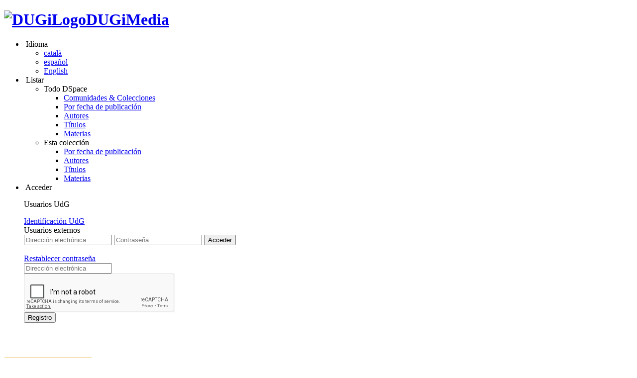

--- FILE ---
content_type: text/html; charset=utf-8
request_url: https://diobma.udg.edu/handle/10256.1/783?locale-attribute=es
body_size: 9308
content:
<?xml version="1.0" encoding="UTF-8"?>
<!DOCTYPE html PUBLIC "-//W3C//DTD XHTML 1.0 Strict//EN" "http://www.w3.org/TR/xhtml1/DTD/xhtml1-strict.dtd">
<html xmlns="http://www.w3.org/1999/xhtml" class="no-js">
<head>
<meta content="text/html; charset=UTF-8" http-equiv="Content-Type" />
<meta content="IE=edge,chrome=1" http-equiv="X-UA-Compatible" />
<meta content="width=device-width, initial-scale=1" name="viewport" />
<base target="_self" href="https://diobma.udg.edu/handle/10256.1/783" />
<base target="_blank" href="https://diobma.udg.edu" />
<link rel="shortcut icon" href="https://biblio-cdn.udg.edu/static/imgs/favicon.ico" />
<link rel="apple-touch-icon" href="https://biblio-cdn.udg.edu/static/imgs/apple-touch-icon.png" />
<meta name="Generator" content="DSpace 5.6" />
<link type="text/css" rel="stylesheet" media="screen" href="https://biblio-cdn.udg.edu/static/dmedia/css/nou-disseny.css" />
<link type="text/css" rel="stylesheet" media="handheld" href="https://biblio-cdn.udg.edu/static/css/handheld.css" />
<link type="text/css" rel="stylesheet" media="print" href="https://biblio-cdn.udg.edu/static/css/print.css" />
<link type="text/css" rel="stylesheet" media="all" href="https://biblio-cdn.udg.edu/static/css/media.css" />
<link type="application/opensearchdescription+xml" rel="search" href="https://diobma.udg.edu/open-search/description.xml" title="DSpace" />
<script type="text/javascript">
                                //Clear default text of empty text areas on focus
                                function tFocus(element)
                                {
                                        if (element.value == ' '){element.value='';}
                                }
                                //Clear default text of empty text areas on submit
                                function tSubmit(form)
                                {
                                        var defaultedElements = document.getElementsByTagName("textarea");
                                        for (var i=0; i != defaultedElements.length; i++){
                                                if (defaultedElements[i].value == ' '){
                                                        defaultedElements[i].value='';}}
                                }
                                //Disable pressing 'enter' key to submit a form (otherwise pressing 'enter' causes a submission to start over)
                                function disableEnterKey(e)
                                {
                                     var key;

                                     if(window.event)
                                          key = window.event.keyCode;     //Internet Explorer
                                     else
                                          key = e.which;     //Firefox and Netscape

                                     if(key == 13)  //if "Enter" pressed, then disable!
                                          return false;
                                     else
                                          return true;
                                }

                                function FnArray()
                                {
                                    this.funcs = new Array;
                                }

                                FnArray.prototype.add = function(f)
                                {
                                    if( typeof f!= "function" )
                                    {
                                        f = new Function(f);
                                    }
                                    this.funcs[this.funcs.length] = f;
                                };

                                FnArray.prototype.execute = function()
                                {
                                    for( var i=0; i < this.funcs.length; i++ )
                                    {
                                        this.funcs[i]();
                                    }
                                };

                                var runAfterJSImports = new FnArray();
            </script>
<script xmlns:i18n="http://apache.org/cocoon/i18n/2.1" type="text/javascript" src="https://biblio-cdn.udg.edu/static/js/modernizr-1.7.min.js"> </script>
<title>Conocimiento y lenguaje. Problemas de semántica</title>
<link rel="schema.DCTERMS" href="http://purl.org/dc/terms/" />
<link rel="schema.DC" href="http://purl.org/dc/elements/1.1/" />
<meta name="DC.creator" content="Gipper, Helmut" xml:lang="cat" />
<meta name="DCTERMS.dateAccepted" content="2008-12-15T10:27:47Z" scheme="DCTERMS.W3CDTF" />
<meta name="DCTERMS.available" content="2008-12-15T10:27:47Z" scheme="DCTERMS.W3CDTF" />
<meta name="DCTERMS.issued" content="1991-06" xml:lang="cat" scheme="DCTERMS.W3CDTF" />
<meta name="DCTERMS.bibliographicCitation" content="Gipper, H. 'Conocimiento y lenguaje. Problemas de semántica' a Seminari Adam Schaff. Girona: Universitat, 1991 [consulta: desembre 2008]. Disponible a: http://hdl.handle.net/10256.1/783" xml:lang="cat" />
<meta name="DC.identifier" content="http://hdl.handle.net/10256.1/783" scheme="DCTERMS.URI" />
<meta name="DCTERMS.abstract" content="Ponència del professor Helmut Gipper, de Münster, en el marc del seminari dedicat a les qüestions i punts de vista filosòfics d'Adam Schaff" xml:lang="cat" />
<meta name="DCTERMS.tableOfContents" content="783.mp4&#xD;&#xA;783.mp3" />
<meta name="DC.format" content="audio/mpeg" />
<meta name="DC.format" content="video/x-ms-wmv" />
<meta name="DC.format" content="video/H263" />
<meta name="DC.language" content="spa" xml:lang="cat" scheme="DCTERMS.RFC1766" />
<meta name="DC.publisher" content="Universitat de Girona. Càtedra Ferrater Mora de Pensament Contemporani" xml:lang="cat" />
<meta name="DC.rights" content="Tots els drets reservats" xml:lang="cat" />
<meta name="DC.subject" content="Coneixement, Teoria del -- Congressos" xml:lang="cat" />
<meta name="DC.subject" content="Knowledge, Theory of -- Congresses" xml:lang="eng" />
<meta name="DC.subject" content="Llenguatge i llengües -- Filosofia -- Congressos" xml:lang="cat" />
<meta name="DC.subject" content="Language and languages -- Philosophy -- Congresses" xml:lang="eng" />
<meta name="DC.subject" content="Semàntica (Filosofia) -- Congressos" xml:lang="cat" />
<meta name="DC.subject" content="Semantics (Philosophy) -- Congresses" xml:lang="eng" />
<meta name="DC.title" content="Conocimiento y lenguaje. Problemas de semántica" xml:lang="spa" />
<meta name="DC.type" content="info:eu-repo/semantics/lecture" xml:lang="eng" />
<meta name="DC.rights" content="info:eu-repo/semantics/openAccess" />

<meta content="Coneixement, Teoria del -- Congressos; Knowledge, Theory of -- Congresses; Llenguatge i llengües -- Filosofia -- Congressos; Language and languages -- Philosophy -- Congresses; Semàntica (Filosofia) -- Congressos; Semantics (Philosophy) -- Congresses; info:eu-repo/semantics/lecture" name="citation_keywords" />
<meta content="Conocimiento y lenguaje. Problemas de semántica" name="citation_title" />
<meta content="Universitat de Girona. Càtedra Ferrater Mora de Pensament Contemporani" name="citation_publisher" />
<meta content="spa" name="citation_language" />
<meta content="Gipper, Helmut" name="citation_author" />
<meta content="https://diobma.udg.edu/bitstream/10256.1/783/23/783.mp3" name="citation_pdf_url" />
<meta content="1991-06" name="citation_date" />
<meta content="https://diobma.udg.edu/handle/10256.1/783" name="citation_abstract_html_url" />
<meta content="fU79clACGPs3yTCSNQ8nCAzuBOwoe4lo7QVwdosJ7UQ" name="google-site-verification" />
<meta content="B2B08534D7A258A0A83E14C04EE93C30" name="msvalidate.01" />
</head>
<header id="header">
<div>
<h1 class="font-ss67b col col-7-12 c-bl mob mob-12-12">
<a href="/" title="DUGiMedia">
<img alt="DUGiLogo" src="https://biblio-cdn.udg.edu/static/imgs/dugi-logo.png" />DUGiMedia</a>
</h1>
<nav class="col col-5-12 no-mobile">
<ul>
<li id="idioma">
<span aria-hidden="true" class="glyphicon glyphicon-globe">​</span>

                 Idioma 
		<span xmlns:i18n="http://apache.org/cocoon/i18n/2.1" aria-hidden="true" class="glyphicon glyphicon-chevron-down">​</span>
<ul>
<li>
<a class="c-b" href="?locale-attribute=ca">català</a>
</li>
<li>
<a class="c-b" href="?locale-attribute=es">español</a>
</li>
<li>
<a class="c-b" href="?locale-attribute=en">English</a>
</li>
</ul>
</li>
<li class="col-ng col-4-12 c-wh b-or" id="consulta">
<span aria-hidden="true" class="glyphicon glyphicon-list">​</span>
		 Listar 
		<span xmlns:i18n="http://apache.org/cocoon/i18n/2.1" xmlns="http://www.w3.org/1999/xhtml" aria-hidden="true" class="glyphicon glyphicon-chevron-down">​</span>
<ul class="b-or">
<li>
<header class="font-s16b">Todo DSpace</header>
<ul xmlns:i18n="http://apache.org/cocoon/i18n/2.1" xmlns="http://di.tamu.edu/DRI/1.0/" class="b-or">
<li>
<a href="/community-list">
<a href="/community-list">Comunidades &amp; Colecciones</a>
</a>
</li>
<li xmlns:i18n="http://apache.org/cocoon/i18n/2.1" xmlns="http://di.tamu.edu/DRI/1.0/">
<a href="/browse?type=dateissued">
<a href="/browse?type=dateissued">Por fecha de publicación</a>
</a>
</li>
<li xmlns:i18n="http://apache.org/cocoon/i18n/2.1" xmlns="http://di.tamu.edu/DRI/1.0/">
<a href="/browse?type=author">
<a href="/browse?type=author">Autores</a>
</a>
</li>
<li xmlns:i18n="http://apache.org/cocoon/i18n/2.1" xmlns="http://di.tamu.edu/DRI/1.0/">
<a href="/browse?type=title">
<a href="/browse?type=title">Títulos</a>
</a>
</li>
<li xmlns:i18n="http://apache.org/cocoon/i18n/2.1" xmlns="http://di.tamu.edu/DRI/1.0/">
<a href="/browse?type=subject">
<a href="/browse?type=subject">Materias</a>
</a>
</li>
</ul>
</li>
<li xmlns:i18n="http://apache.org/cocoon/i18n/2.1" xmlns="http://di.tamu.edu/DRI/1.0/">
<header class="font-s16b">Esta colección</header>
<ul xmlns:i18n="http://apache.org/cocoon/i18n/2.1" xmlns="http://di.tamu.edu/DRI/1.0/" class="b-or">
<li>
<a href="/handle/10256.1/726/browse?type=dateissued">
<a href="/handle/10256.1/726/browse?type=dateissued">Por fecha de publicación</a>
</a>
</li>
<li xmlns:i18n="http://apache.org/cocoon/i18n/2.1" xmlns="http://di.tamu.edu/DRI/1.0/">
<a href="/handle/10256.1/726/browse?type=author">
<a href="/handle/10256.1/726/browse?type=author">Autores</a>
</a>
</li>
<li xmlns:i18n="http://apache.org/cocoon/i18n/2.1" xmlns="http://di.tamu.edu/DRI/1.0/">
<a href="/handle/10256.1/726/browse?type=title">
<a href="/handle/10256.1/726/browse?type=title">Títulos</a>
</a>
</li>
<li xmlns:i18n="http://apache.org/cocoon/i18n/2.1" xmlns="http://di.tamu.edu/DRI/1.0/">
<a href="/handle/10256.1/726/browse?type=subject">
<a href="/handle/10256.1/726/browse?type=subject">Materias</a>
</a>
</li>
</ul>
</li>
</ul>
</li>
<li xmlns:i18n="http://apache.org/cocoon/i18n/2.1" xmlns="http://di.tamu.edu/DRI/1.0/" id="login">
<span aria-hidden="true" class="glyphicon glyphicon-user">​</span>
						 Acceder 
					<span xmlns:i18n="http://apache.org/cocoon/i18n/2.1" aria-hidden="true" class="glyphicon glyphicon-chevron-down">​</span>
<section class="b-bl c-wh not-logged">
<div>
<p class="font-s16 mBottom">Usuarios UdG</p>
<a xmlns:i18n="http://apache.org/cocoon/i18n/2.1" title="UdG Login" href="/shibboleth-login">Identificación UdG</a>
</div>
<div xmlns:i18n="http://apache.org/cocoon/i18n/2.1">
<span class="font-s16 mBottom">Usuarios externos</span>
<form xmlns:i18n="http://apache.org/cocoon/i18n/2.1" method="post" action="/password-login" id="login-form">
<input xmlns:i18n="http://apache.org/cocoon/i18n/2.1" type="text" name="login_email" placeholder="Dirección electrónica" />
<input xmlns:i18n="http://apache.org/cocoon/i18n/2.1" type="password" name="login_password" placeholder="Contraseña" />
<span class="sub-block col-ng col-9-9">
<span class="col-ng col-9-12 ov-l-3-12 submit-btn">
<input xmlns:i18n="http://apache.org/cocoon/i18n/2.1" class="btn mBottom col-ng col-9-9 submit-btn" type="submit" value="Acceder" name="submit" />
<div class="hover">
<span class="glyphicon glyphicon-arrow-right" aria-hidden="true">​</span>
</div>
</span>
</span>
</form>
<a class="f-r" title="Forgot password" href="/forgot">Restablecer contraseña</a>
</div>
<div xmlns:i18n="http://apache.org/cocoon/i18n/2.1">
<form method="post" action="/register" id="register-form">
<span class="col-ng col-6-12">
<input xmlns:i18n="http://apache.org/cocoon/i18n/2.1" type="email" name="email" placeholder="Dirección electrónica" />
<div class="g-recaptcha" data-sitekey="6LflrCQhAAAAAO0ugCh1DME3G3u11wtcfrxlW-vA">
​
        </div>
</span>
<span class="sub-block">
<span class="col-ng col-4-12 ov-l-2-12 submit-btn">
<input xmlns:i18n="http://apache.org/cocoon/i18n/2.1" class="btn mBottom col-ng col-9-9 submit-btn" type="submit" value="Registro" name="submit" />
<div class="hover">
<span class="glyphicon glyphicon-arrow-right" aria-hidden="true">​</span>
</div>
</span>
</span>
<input name="eperson-continue" type="hidden" value="606a2b5d495f7b7c7449081a5b63456e46536b36" />
</form>
</div>
</section>
</li>
</ul>
</nav>
<div class="mobile b-bl c-wh mob mob-2-12" id="go-back">
<a href="javascript:window.history.back();" class="mob mob-12-12">
<span aria-hidden="true" class="glyphicon glyphicon-arrow-left">​</span>
</a>
</div>
<div id="menu-button" class="mobile mob-ng mob-2-12 b-bl">
<span class="line">​</span>
<span class="line">​</span>
<span class="line">​</span>
</div>
<div class="col-ng col-5-12 b-bl mob-ng mob-1-12" id="search">
<div class="col col-7-12 c-or" id="search-input">
<form id="main-search" method="post" action="/discover">
<input xmlns:i18n="http://apache.org/cocoon/i18n/2.1" autofocus="autofocus" value="" type="search" placeholder="Busca en el DUGiMedia" name="query" />
<span aria-hidden="true" class="glyphicon glyphicon-search">​</span>
</form>
</div>
<label class="col col-ng-7-12 ov-l-5-12 c-wh no-mobile">
<input id="search-community" type="checkbox" data="/handle/10256.1/726/discover" />
 Busca en esta colección</label>
</div>
<div xmlns:i18n="http://apache.org/cocoon/i18n/2.1" class="col col-12-12 c-gr-m font-ss21i no-mobile" id="breadcrumbs">
<a xmlns:i18n="http://apache.org/cocoon/i18n/2.1" href="/" title="DSpace Principal">
<span aria-hidden="true" class="glyphicon glyphicon-home">​</span>
</a>
<a href="/handle/10256.1/1706" title="Recerca">Recerca</a>
<a href="/handle/10256.1/1" title="Càtedra Ferrater Mora de Pensament Contemporani">Càtedra Ferrater...
				</a>
<a href="/handle/10256.1/726" title="Seminari Adam Schaff">Seminari Adam Sc...
				</a>
<a xmlns:i18n="http://apache.org/cocoon/i18n/2.1" href="&#10;                            /handle/10256.1/783" title="Ver ítem">Ver ítem</a>
</div>
</div>
</header>
<main xmlns="http://di.tamu.edu/DRI/1.0/" id="main">
<div>
<div id="ds-body">
<div xmlns:oreatom="http://www.openarchives.org/ore/atom/" xmlns:ore="http://www.openarchives.org/ore/terms/" xmlns:atom="http://www.w3.org/2005/Atom" class="col col-9-9">
<div class="player video">
<video preload="metadata" id="video">
<source type="video/mp4" src="https://bibstream.udg.edu/streaming/783.mp4" />
</video>
<div class="button">
<div class="play-hover">
<span class="centre">​</span>
<span class="valign">
<span class="play">​</span>
<span class="pause">​</span>
</span>
</div>
<div class="controls">
<div class="playbar">
<div class="innerbar">​</div>
</div>
<span class="play">​</span>
<span class="pause">​</span>
<span class="altaveu">​</span>
<span val="20" class="so">​</span>
<span val="40" class="so">​</span>
<span val="60" class="so">​</span>
<span val="80" class="so desactivat">​</span>
<span val="100" class="so desactivat">​</span>
<span class="temps">
<span class="tempsActual">00:00</span>/<span class="tempsTotal">00:00</span>
</span>
<span class="fullscreen">
<span class="part1">​</span>
<span class="part2">​</span>
<span class="part3">​</span>
<span class="part4">​</span>
</span>
<span class="embed">&lt;/&gt;</span>
</div>
</div>
<div id="playlist">
<div class="line" position="0">
<span class="active">​</span>
                                ​783.mp4</div>
<div class="line" position="1">
<span>​</span>
                                ​783.mp3</div>
</div>
</div>
<script>
       // audios
       audios=[

                'https://bibstream.udg.edu/streaming/783.mp4',

                        'https://diobma.udg.edu//bitstream/handle/10256.1/783/783.mp3'
       ];
       low=[

                'https://bibstream.udg.edu/streaming/783.mp4',

                        'https://diobma.udg.edu//bitstream/handle/10256.1/783/783.mp3'
       ];


window.onload = function() {
	carrega(0,'video','hi');
}
</script>
</div>
<section xmlns:oreatom="http://www.openarchives.org/ore/atom/" xmlns:ore="http://www.openarchives.org/ore/terms/" xmlns:atom="http://www.w3.org/2005/Atom" class="col-ng col-9-12 mob-ng mob-12-12" id="item-simple-view">
<header class="col col-12-12">
<h2 class="font-ss46b c-bl">Conocimiento y lenguaje. Problemas de semántica</h2>
</header>
<div class="item-authors col-ng col-8-9 ov-l-1-9 font-ss16i mob-ng mob-12-12 ov-l-0">​
	<div class="col-ng col-6-12 mob-ng mob-12-12">
<div class="col col-3-12 f-r mob mob-4-12">
<span class="col-ng col-3-12">​</span>
<span class="col-ng col-3-12">​</span>
<span class="col-ng col-3-12">​</span>
<span class="col-ng col-3-12">​</span>
</div>
<a rel="author" class="col col-9-12 c-gr-m mob mob-8-12" href="/browse?type=author&amp;authority=d82e1b3e-7d01-4edd-9e66-ca33effac90e">Gipper, Helmut</a>
</div>
</div>
<div class="item-data col-ng col-2-9 b-or c-wh ov-r-7-9 f-r mob-ng mob-8-12 ov-r-0">
<time class="col col-12-12 font-ss21b">​
		1991-06</time>
</div>
<div class="mob-ng mob-2-12 c-wh b-bl mobile but-text">
<span class="glyphicon glyphicon-paperclip" aria-hidden="true">​</span>
<div class="mobile mob-ng mob-12-12 c-wh b-bl mob-text">
<header class="col-ng col-9-9 b-bl c-wh">
<h5 class="col col-9-9 font-s16b">Texto Completo<span xmlns:i18n="http://apache.org/cocoon/i18n/2.1" aria-hidden="true" class="little glyphicon glyphicon-paperclip">​</span>
</h5>
</header>
<div class="full-text col-ng col-9-9">
<a target="_blank" class="files col-ng col-9-9 c-b" href="/bitstream/handle/10256.1/783/783.mp3?sequence=23&amp;isAllowed=y" title="783.mp3">
<span class="col col-9-12 f-r">
<span class="font-ss16 col-ng col-9-9 inline">783.mp3</span>
<span class="font-ss16b col-ng col-9-9">65.87 
		Mb | MP3</span>
</span>
<span xmlns:i18n="http://apache.org/cocoon/i18n/2.1" class="file-icon col col-3-12 f-r">
<span aria-hidden="true" class="glyphicon glyphicon-headphones">​</span>
</span>
</a>
​
</div>
​
</div>
</div>
<div class="mob-ng mob-2-12 c-wh b-bl mobile but-share">
<span class="glyphicon glyphicon-send" aria-hidden="true">​</span>
<div class="mobile mob-ng mob-12-12 c-wh b-bl mob-share">
<header class="col-ng col-9-9 b-bl c-wh">
<h5 class="col col-9-9 font-s16b">Compartir<span xmlns:i18n="http://apache.org/cocoon/i18n/2.1" aria-hidden="true" class="little glyphicon glyphicon-send">​</span>
</h5>
</header>
<div class="share col-ng col-9-9">
<div class="col-ng col-9-9 line-sep">
<a class="col col-3-9" title="Bluesky export" target="_blank" href="&#10;https://bsky.app/intent/compose?text=Conocimiento+y+lenguaje.+Problemas+de+sem%C3%A1ntica%0Ahttps%3A%2F%2Fdiobma.udg.edu%2Fhandle%2F10256.1%2F783">
<svg xmlns="http://www.w3.org/2000/svg" alt="Export to bsky" version="1.1" viewBox="5 5 600 530" height="48" width="48">
<path fill="#1185fe" d="m135.72 44.03c66.496 49.921 138.02 151.14 164.28 205.46 26.262-54.316 97.782-155.54 164.28-205.46 47.98-36.021 125.72-63.892 125.72 24.795 0 17.712-10.155 148.79-16.111 170.07-20.703 73.984-96.144 92.854-163.25 81.433 117.3 19.964 147.14 86.092 82.697 152.22-122.39 125.59-175.91-31.511-189.63-71.766-2.514-7.3797-3.6904-10.832-3.7077-7.8964-0.0174-2.9357-1.1937 0.51669-3.7077 7.8964-13.714 40.255-67.233 197.36-189.63 71.766-64.444-66.128-34.605-132.26 82.697-152.22-67.108 11.421-142.55-7.4491-163.25-81.433-5.9562-21.282-16.111-152.36-16.111-170.07 0-88.687 77.742-60.816 125.72-24.795z" />
</svg>
</a>
<a class="col col-3-9" title="Facebook export" target="_blank" href="&#10;https://www.facebook.com/dialog/share?app_id=140586622674265&amp;display=popup&amp;href=https%3A%2F%2Fdiobma.udg.edu%2Fhandle%2F10256.1%2F783&amp;picture=&amp;title=Conocimiento+y+lenguaje.+Problemas+de+sem%C3%A1ntica&amp;description=&#10;">
<img alt="Export to facebook" src="/themes/BiblioUdG/images/fb.jpg" />
</a>
<a class="col col-3-9" title="Google+ export" target="_blank" href="&#10;https://plus.google.com/share?url=https%3A%2F%2Fdiobma.udg.edu%2Fhandle%2F10256.1%2F783&amp;t=Conocimiento+y+lenguaje.+Problemas+de+sem%C3%A1ntica">
<img alt="Export to google+" src="/themes/BiblioUdG/images/g+.jpg" />
</a>
</div>
<div class="col-ng col-9-9 line-sep">
<a class="col col-3-9" title="Research Gate export" target="_blank" href="&#10;https://www.researchgate.net/go.Share.html?url=https%3A%2F%2Fdiobma.udg.edu%2Fhandle%2F10256.1%2F783&amp;title=Conocimiento+y+lenguaje.+Problemas+de+sem%C3%A1ntica">
<img alt="Export to Research Gate" src="/themes/BiblioUdG/images/rg.jpg" />
</a>
<a class="col col-3-9" title="Mendeley export" target="_blank" href="&#10;http://www.mendeley.com/import/?url=https%3A%2F%2Fdiobma.udg.edu%2Fhandle%2F10256.1%2F783&amp;title=Conocimiento+y+lenguaje.+Problemas+de+sem%C3%A1ntica">
<img alt="Export to Mendeley" src="/themes/BiblioUdG/images/mendeley.jpg" />
</a>
<a class="col col-3-9" title="Citation export" target="popup" href="&#10;/citation/handle/10256.1/783">
<img alt="Export Citation" src="/themes/BiblioUdG/images/citation.jpg" />
</a>
</div>
<div class="col-ng col-9-9 line-sep">
<a class="col col-3-9" title="Mets export" target="popup" href="&#10;/metadata/handle/10256.1/783/mets.xml&#10;">
<img alt="Export Mets" src="/themes/BiblioUdG/images/mets2.jpg" />
</a>
<a class="col col-3-9" title="Json export" target="popup" href="&#10;/json/handle/10256.1/783">
<img alt="Export Json" src="/themes/BiblioUdG/images/json2.jpg" />
</a>
<span class="col col-3-9 embed2" title="embed video">
&lt;/&gt;
</span>
</div>
</div>
​
</div>
</div>
<div class="item-desc col col-6-9 ov-l-2-9 font-s16 c-gr-h mob mob-12-12 ov-l-0">Ponència del professor Helmut Gipper, de Münster, en el marc del seminari dedicat a les qüestions i punts de vista filosòfics d'Adam Schaff
​
</div>
<div class="item-rights col col-4-9 c-b mob mob-12-12">
<div class="font-s16b">​Tots els drets reservats</div>
</div>
<div class="item-full col col-5-9 f-r mob mob-8-12 mob-ov-l-4-12">
<a class="font-s16b c-or" href="/handle/10256.1/783?show=full">Mostrar el registro completo del ítem<span xmlns:i18n="http://apache.org/cocoon/i18n/2.1" xmlns="http://www.w3.org/1999/xhtml" aria-hidden="true" class="little glyphicon glyphicon-chevron-right">​</span>
</a>
</div>
</section>
</div>
<aside class="col-ng col-3-12 no-mobile" id="list-options">
<header xmlns:oreatom="http://www.openarchives.org/ore/atom/" xmlns:ore="http://www.openarchives.org/ore/terms/" xmlns:atom="http://www.w3.org/2005/Atom" class="col-ng col-9-9 b-bl c-wh">
<h5 class="col col-9-9 font-s16b">Identificadores<span xmlns:i18n="http://apache.org/cocoon/i18n/2.1" aria-hidden="true" class="little glyphicon glyphicon-link">​</span>
</h5>
</header>
<div xmlns:oreatom="http://www.openarchives.org/ore/atom/" xmlns:ore="http://www.openarchives.org/ore/terms/" xmlns:atom="http://www.w3.org/2005/Atom" class="identifiers col-ng col-9-9">
<p class="col col-9-9">
<a class="font-ss16b c-bl" href="http://hdl.handle.net/10256.1/783">http://hdl.handle.net/10256.1/783</a>
</p>
<p class="col col-9-9" />
</div>
<header xmlns:oreatom="http://www.openarchives.org/ore/atom/" xmlns:ore="http://www.openarchives.org/ore/terms/" xmlns:atom="http://www.w3.org/2005/Atom" class="col-ng col-9-9 b-bl c-wh">
<h5 class="col col-9-9 font-s16b">Texto Completo<span xmlns:i18n="http://apache.org/cocoon/i18n/2.1" aria-hidden="true" class="little glyphicon glyphicon-paperclip">​</span>
</h5>
</header>
<div xmlns:oreatom="http://www.openarchives.org/ore/atom/" xmlns:ore="http://www.openarchives.org/ore/terms/" xmlns:atom="http://www.w3.org/2005/Atom" class="full-text col-ng col-9-9">
<a target="_blank" class="files col-ng col-9-9 c-b" href="/bitstream/handle/10256.1/783/783.mp3?sequence=23&amp;isAllowed=y" title="783.mp3">
<span class="col col-9-12 f-r">
<span class="font-ss16 col-ng col-9-9 inline">783.mp3</span>
<span class="font-ss16b col-ng col-9-9">65.87 
		Mb | MP3</span>
</span>
<span xmlns:i18n="http://apache.org/cocoon/i18n/2.1" class="file-icon col col-3-12 f-r">
<span aria-hidden="true" class="glyphicon glyphicon-headphones">​</span>
</span>
</a>
​
</div>
<header xmlns:oreatom="http://www.openarchives.org/ore/atom/" xmlns:ore="http://www.openarchives.org/ore/terms/" xmlns:atom="http://www.w3.org/2005/Atom" class="col-ng col-9-9 b-bl c-wh">
<h5 class="col col-9-9 font-s16b">Compartir<span xmlns:i18n="http://apache.org/cocoon/i18n/2.1" aria-hidden="true" class="little glyphicon glyphicon-send">​</span>
</h5>
</header>
<div xmlns:oreatom="http://www.openarchives.org/ore/atom/" xmlns:ore="http://www.openarchives.org/ore/terms/" xmlns:atom="http://www.w3.org/2005/Atom" class="share col-ng col-9-9">
<div class="col-ng col-9-9 line-sep">
<a class="col col-3-9" title="Bluesky export" target="_blank" href="&#10;https://bsky.app/intent/compose?text=Conocimiento+y+lenguaje.+Problemas+de+sem%C3%A1ntica%0Ahttp%3A%2F%2Fdiobma.udg.edu%3A8080%2Fhandle%2F10256.1%2F783">
<svg xmlns="http://www.w3.org/2000/svg" alt="Export to bsky" version="1.1" viewBox="5 5 600 530" height="48" width="48">
<path fill="#1185fe" d="m135.72 44.03c66.496 49.921 138.02 151.14 164.28 205.46 26.262-54.316 97.782-155.54 164.28-205.46 47.98-36.021 125.72-63.892 125.72 24.795 0 17.712-10.155 148.79-16.111 170.07-20.703 73.984-96.144 92.854-163.25 81.433 117.3 19.964 147.14 86.092 82.697 152.22-122.39 125.59-175.91-31.511-189.63-71.766-2.514-7.3797-3.6904-10.832-3.7077-7.8964-0.0174-2.9357-1.1937 0.51669-3.7077 7.8964-13.714 40.255-67.233 197.36-189.63 71.766-64.444-66.128-34.605-132.26 82.697-152.22-67.108 11.421-142.55-7.4491-163.25-81.433-5.9562-21.282-16.111-152.36-16.111-170.07 0-88.687 77.742-60.816 125.72-24.795z" />
</svg>
</a>
<a class="col col-3-9" title="Facebook export" target="_blank" href="&#10;https://www.facebook.com/dialog/share?app_id=140586622674265&amp;display=popup&amp;href=http%3A%2F%2Fdiobma.udg.edu%3A8080%2Fhandle%2F10256.1%2F783&amp;picture=&amp;title=Conocimiento+y+lenguaje.+Problemas+de+sem%C3%A1ntica&amp;description=&#10;">
<img alt="Export to facebook" src="/themes/BiblioUdG/images/fb.jpg" />
</a>
<a class="col col-3-9" title="Google+ export" target="_blank" href="&#10;https://plus.google.com/share?url=http%3A%2F%2Fdiobma.udg.edu%3A8080%2Fhandle%2F10256.1%2F783&amp;t=Conocimiento+y+lenguaje.+Problemas+de+sem%C3%A1ntica">
<img alt="Export to google+" src="/themes/BiblioUdG/images/g+.jpg" />
</a>
</div>
<div class="col-ng col-9-9 line-sep">
<a class="col col-3-9" title="Research Gate export" target="_blank" href="&#10;https://www.researchgate.net/go.Share.html?url=http%3A%2F%2Fdiobma.udg.edu%3A8080%2Fhandle%2F10256.1%2F783&amp;title=Conocimiento+y+lenguaje.+Problemas+de+sem%C3%A1ntica">
<img alt="Export to Research Gate" src="/themes/BiblioUdG/images/rg.jpg" />
</a>
<a class="col col-3-9" title="Mendeley export" target="_blank" href="&#10;http://www.mendeley.com/import/?url=http%3A%2F%2Fdiobma.udg.edu%3A8080%2Fhandle%2F10256.1%2F783&amp;title=Conocimiento+y+lenguaje.+Problemas+de+sem%C3%A1ntica">
<img alt="Export to Mendeley" src="/themes/BiblioUdG/images/mendeley.jpg" />
</a>
<a class="col col-3-9" title="Citation export" target="popup" href="&#10;/citation/handle/10256.1/783">
<img alt="Export Citation" src="/themes/BiblioUdG/images/citation.jpg" />
</a>
</div>
<div class="col-ng col-9-9 line-sep">
<a class="col col-3-9" title="Mets export" target="popup" href="&#10;/metadata/handle/10256.1/783/mets.xml&#10;">
<img alt="Export Mets" src="/themes/BiblioUdG/images/mets2.jpg" />
</a>
<a class="col col-3-9" title="Json export" target="popup" href="&#10;/json/handle/10256.1/783">
<img alt="Export Json" src="/themes/BiblioUdG/images/json2.jpg" />
</a>
<span class="col col-3-9 embed2" title="embed video">
&lt;/&gt;
</span>
</div>
</div>
<header xmlns:oreatom="http://www.openarchives.org/ore/atom/" xmlns:ore="http://www.openarchives.org/ore/terms/" xmlns:atom="http://www.w3.org/2005/Atom" class="col-ng col-9-9 b-bl c-wh">
<h5 class="col col-9-9 font-s16b">Impacto<span xmlns:i18n="http://apache.org/cocoon/i18n/2.1" aria-hidden="true" class="little glyphicon glyphicon-stats">​</span>
</h5>
</header>
<div xmlns:oreatom="http://www.openarchives.org/ore/atom/" xmlns:ore="http://www.openarchives.org/ore/terms/" xmlns:atom="http://www.w3.org/2005/Atom" class="impact col-ng col-9-9">
<div class="col col-3-9">
<span aria-hidden="true" class="little glyphicon glyphicon-eye-open">​</span>
<strong>2462</strong>
</div>
<div class="col col-3-9">
<span aria-hidden="true" class="little glyphicon glyphicon-save">​</span>
<strong>212</strong>
</div>
<div class="col col-9-9">
<a xmlns:i18n="http://apache.org/cocoon/i18n/2.1" class="c-bl col-ng col-9-9" title="Estadísticas" href="/handle/10256.1/783/statistics">Ver Estadísticas de uso</a>
</div>
<div xmlns="http://di.tamu.edu/DRI/1.0/" style="display:none;" id="cita-scopus" class="col col-9-9">
<span>Citado <a xmlns:i18n="http://apache.org/cocoon/i18n/2.1" class="c-bl" title="Scopus cited-by" target="_blank" href=""> </a> veces en Scopus</span>
</div>
<div xmlns:i18n="http://apache.org/cocoon/i18n/2.1" style="display:none;" id="cita-w" class="col col-9-9">
<span>Citado <a xmlns:i18n="http://apache.org/cocoon/i18n/2.1" class="c-bl" title="Web of Science cited-by" target="_blank" href=""> </a> veces en Web of Science</span>
</div>
<div xmlns:i18n="http://apache.org/cocoon/i18n/2.1" style="display:none;" id="cita-h" class="col col-9-9">
<span>H-index de esta revista: </span>
</div>
<div xmlns:i18n="http://apache.org/cocoon/i18n/2.1" style="display:none;" id="cita-sjr" class="col col-9-9">
<span>Índice Scimago de <strong xmlns:i18n="http://apache.org/cocoon/i18n/2.1">1971</strong>: <a class="c-bl" title="Scimago index" target="_blank" href="http://www.scimagojr.com/journalsearch.php?tip=iss&amp;q="> </a>
</span>
</div>
<div id="cita-googlescholar" class="col col-9-9">
<a class="c-bl" title="Google Scholar" target="_blank" href="http://scholar.google.com/scholar?as_occt=title&amp;as_q=Conocimiento y lenguaje. Problemas de semántica">Google Académico</a>
</div>
<div xmlns:i18n="http://apache.org/cocoon/i18n/2.1" data-badge-type="donut" data-badge-popover="left" class="col col-9-9 altmetric-embed" data-doi="" data-handle="http://hdl.handle.net/10256.1/783">
                	 
                </div>
</div>
</aside>
</div>
<nav class="mobile-menu mobile font-16b b-or c-wh">
<ul>
<li>
<h4>Listar 
		<span xmlns:i18n="http://apache.org/cocoon/i18n/2.1" xmlns="http://www.w3.org/1999/xhtml" aria-hidden="true" class="glyphicon glyphicon-list">​</span>
</h4>
<ul class="b-or">
<li>
<header class="font-s16b">Todo DSpace</header>
<ul xmlns:i18n="http://apache.org/cocoon/i18n/2.1" xmlns="http://di.tamu.edu/DRI/1.0/" class="b-or">
<li>
<a href="/community-list">
<a href="/community-list">Comunidades &amp; Colecciones</a>
</a>
</li>
<li xmlns:i18n="http://apache.org/cocoon/i18n/2.1" xmlns="http://di.tamu.edu/DRI/1.0/">
<a href="/browse?type=dateissued">
<a href="/browse?type=dateissued">Por fecha de publicación</a>
</a>
</li>
<li xmlns:i18n="http://apache.org/cocoon/i18n/2.1" xmlns="http://di.tamu.edu/DRI/1.0/">
<a href="/browse?type=author">
<a href="/browse?type=author">Autores</a>
</a>
</li>
<li xmlns:i18n="http://apache.org/cocoon/i18n/2.1" xmlns="http://di.tamu.edu/DRI/1.0/">
<a href="/browse?type=title">
<a href="/browse?type=title">Títulos</a>
</a>
</li>
<li xmlns:i18n="http://apache.org/cocoon/i18n/2.1" xmlns="http://di.tamu.edu/DRI/1.0/">
<a href="/browse?type=subject">
<a href="/browse?type=subject">Materias</a>
</a>
</li>
</ul>
</li>
<li xmlns:i18n="http://apache.org/cocoon/i18n/2.1" xmlns="http://di.tamu.edu/DRI/1.0/">
<header class="font-s16b">Esta colección</header>
<ul xmlns:i18n="http://apache.org/cocoon/i18n/2.1" xmlns="http://di.tamu.edu/DRI/1.0/" class="b-or">
<li>
<a href="/handle/10256.1/726/browse?type=dateissued">
<a href="/handle/10256.1/726/browse?type=dateissued">Por fecha de publicación</a>
</a>
</li>
<li xmlns:i18n="http://apache.org/cocoon/i18n/2.1" xmlns="http://di.tamu.edu/DRI/1.0/">
<a href="/handle/10256.1/726/browse?type=author">
<a href="/handle/10256.1/726/browse?type=author">Autores</a>
</a>
</li>
<li xmlns:i18n="http://apache.org/cocoon/i18n/2.1" xmlns="http://di.tamu.edu/DRI/1.0/">
<a href="/handle/10256.1/726/browse?type=title">
<a href="/handle/10256.1/726/browse?type=title">Títulos</a>
</a>
</li>
<li xmlns:i18n="http://apache.org/cocoon/i18n/2.1" xmlns="http://di.tamu.edu/DRI/1.0/">
<a href="/handle/10256.1/726/browse?type=subject">
<a href="/handle/10256.1/726/browse?type=subject">Materias</a>
</a>
</li>
</ul>
</li>
</ul>
</li>
<li xmlns:i18n="http://apache.org/cocoon/i18n/2.1" xmlns="http://di.tamu.edu/DRI/1.0/">
<h4>idioma <span aria-hidden="true" class="glyphicon glyphicon-globe">​</span>
</h4>
<ul class="lang">
<li class="col mob mob-4-12">
<a class="c-b" href="handle/10256.1/783?locale-attribute=ca">català</a>
</li>
<li class="col mob mob-4-12">
<a class="c-b" href="handle/10256.1/783?locale-attribute=es">español</a>
</li>
<li class="col mob mob-4-12">
<a class="c-b" href="handle/10256.1/783?locale-attribute=en">English</a>
</li>
</ul>
</li>
<li>
<a title="contacte" class="col-ng col-9-9" href="/contact">Contacte</a>
</li>
<li>
<a title="Avís Legal" class="col-ng col-9-9" href="/disclaimer">Avís Legal</a>
</li>
</ul>
</nav>
</main>
<footer id="footer">
<div class="b-bl c-wh">
<div class="mob mob-12-12 font-s16b mobile">&copy;
<a title="Biblioteca Universitat de Girona" target="_blank" href="https://biblioteca.udg.edu/">Biblioteca Universitat de Girona</a>
</div>
<div class="col col-4-12 font-s21b no-mobile">
<div>
<a title="Universitat de Girona" target="_blank" href="https://www.udg.edu/" id="logo-udg">Universitat de Girona</a>
</div>
<div>
<a title="Biblioteca Universitat de Girona" target="_blank" href="https://biblioteca.udg.edu/" id="logo-biblio">Biblioteca Universitat de Girona</a>
</div>
<div>
<span>Powered by <a title="DSpace software" target="_blank" href="http://dspace.org" class="font-s21b">DSpace</a>
</span>
</div>
</div>
<div class="f-r col col-3-12 no-mobile">
<span class="font-s16b col-ng col-9-9 footer-category">Consulta</span>
<ul xmlns:i18n="http://apache.org/cocoon/i18n/2.1">
<li>
<a href="/community-list" class="font-ss16i foot-block">
<a href="/community-list">Comunidades &amp; Colecciones</a>
</a>
</li>
<li xmlns:i18n="http://apache.org/cocoon/i18n/2.1" xmlns="http://di.tamu.edu/DRI/1.0/">
<a href="/browse?type=dateissued" class="font-ss16i foot-block">
<a href="/browse?type=dateissued">Por fecha de publicación</a>
</a>
</li>
<li xmlns:i18n="http://apache.org/cocoon/i18n/2.1" xmlns="http://di.tamu.edu/DRI/1.0/">
<a href="/browse?type=author" class="font-ss16i foot-block">
<a href="/browse?type=author">Autores</a>
</a>
</li>
<li xmlns:i18n="http://apache.org/cocoon/i18n/2.1" xmlns="http://di.tamu.edu/DRI/1.0/">
<a href="/browse?type=title" class="font-ss16i foot-block">
<a href="/browse?type=title">Títulos</a>
</a>
</li>
<li xmlns:i18n="http://apache.org/cocoon/i18n/2.1" xmlns="http://di.tamu.edu/DRI/1.0/">
<a href="/browse?type=subject" class="font-ss16i foot-block">
<a href="/browse?type=subject">Materias</a>
</a>
</li>
</ul>
</div>
<div xmlns:i18n="http://apache.org/cocoon/i18n/2.1" xmlns="http://di.tamu.edu/DRI/1.0/" class="f-r col col-2-12 no-mobile">
<a xmlns:i18n="http://apache.org/cocoon/i18n/2.1" title="Contacto" class="font-s16b col-ng col-9-9 footer-category" href="/contact">Contacto</a>
<a xmlns:i18n="http://apache.org/cocoon/i18n/2.1" title="Mapa del web" class="font-s16b col-ng col-9-9" href="/htmlmap">Mapa del web</a>
<a xmlns:i18n="http://apache.org/cocoon/i18n/2.1" title="Aviso legal" id="footer-disclaimer" class="font-s16b col-ng col-9-9" href="/page/disclaimer">Aviso legal</a>
</div>
<div class="f-r col col-2-12 no-mobile">
<a href="https://dugi-doc.udg.edu" title="DUGiDocs" class="font-s16b col-ng col-9-9 footer-category">DUGiDocs</a>
<a href="https://diobma.udg.edu" title="DUGiMedia" class="font-s16b col-ng col-9-9">DUGiMedia</a>
<a href="https://dugifonsespecials.udg.edu" title="DUGiFonsEspecials" class="font-s16b col-ng col-9-9">DUGiFonsEspecials</a>
<a href="http://dugi-imatges.udg.edu/" title="DUGiImatges" class="font-s16b col-ng col-9-9">DUGiImatges</a>
</div>
<div class="f-r col col-1-12 no-mobile">
<a title="RSS" href="" class="font-s16b col-ng col-9-9 footer-category">RSS</a>
<a target="_blank" title="OAI" class="font-s16b col-ng col-9-9" href="http://diobma.udg.edu/dspace-oai/">OAI</a>
</div>
<div class="col col-8-12">
<div class="col-ng f-r col-4-12 ov-l-8-12">Metadatos sujectos a: <a xmlns:i18n="http://apache.org/cocoon/i18n/2.1" title="Creative Commons Zero" target="_blank" href="https://creativecommons.org/publicdomain/zero/1.0/" id="logo-zero">
<img alt="Creative Commons Zero" title="Creative Commons Zero" src="https://biblio-cdn.udg.edu/static/imgs/zero.png" />
</a>
</div>
</div>
</div>
</footer>
<svg class="defs-only">
<filter width="100%" height="100%" y="0" x="0" color-interpolation-filters="sRGB" id="duotone">
<feColorMatrix values="0.96 0 0 0 0.04             0.25 0 0 0 0.41             -0.39 0 0 0 0.64             0    0 0 1 0" type="matrix" />
</filter>
</svg>
<script src="https://ajax.googleapis.com/ajax/libs/jquery/1.6.2/jquery.min.js" type="text/javascript"> </script>
<script type="text/javascript">!window.jQuery && document.write('<script type="text/javascript" src="/static/js/jquery-1.6.2.min.js"> <\/script>')</script>
<script type="text/javascript" src="https://biblio-cdn.udg.edu/static/js/jquery-ui-1.8.15.custom.min.js"> </script><!--[if lt IE 7 ]>
<script type="text/javascript" src="/themes/BiblioUdG/lib/js/DD_belatedPNG_0.0.8a.js?v=1"> </script>
<script type="text/javascript">DD_belatedPNG.fix('#ds-header-logo');DD_belatedPNG.fix('#ds-footer-logo');$.each($('img[src$=png]'), function() {DD_belatedPNG.fixPng(this);});</script><![endif]-->
<script type="text/javascript">
            runAfterJSImports.execute();
        </script>
<script type="text/javascript">
                   var _gaq = _gaq || [];
                   _gaq.push(['_setAccount', 'UA-15981264-2']);
                   _gaq.push(['_trackPageview']);

                   (function() {
                       var ga = document.createElement('script'); ga.type = 'text/javascript'; ga.async = true;
                       ga.src = ('https:' == document.location.protocol ? 'https://ssl' : 'http://www') + '.google-analytics.com/ga.js';
                       var s = document.getElementsByTagName('script')[0]; s.parentNode.insertBefore(ga, s);
                   })();
           </script>
<script type="text/javascript">
                         if(typeof window.orcid === 'undefined'){
                            window.orcid={};
                          };
                        window.orcid.contextPath= '';window.orcid.themePath= '/themes/BiblioUdG';</script>
<script type="text/javascript" src="https://biblio-cdn.udg.edu/static/dmedia/js/main-raw.js">​</script>
<script src="https://d1bxh8uas1mnw7.cloudfront.net/assets/embed.js" type="text/javascript"> </script>
<script defer="defer" async="async" src="https://www.google.com/recaptcha/api.js">​</script></body>
<div style="display: none;" id="copyvideo">
<div>Código copiado en el portacortes</div>
</div>
</html>


--- FILE ---
content_type: text/html; charset=utf-8
request_url: https://www.google.com/recaptcha/api2/anchor?ar=1&k=6LflrCQhAAAAAO0ugCh1DME3G3u11wtcfrxlW-vA&co=aHR0cHM6Ly9kaW9ibWEudWRnLmVkdTo0NDM.&hl=en&v=7gg7H51Q-naNfhmCP3_R47ho&size=normal&anchor-ms=20000&execute-ms=30000&cb=xpyzkink172w
body_size: 48679
content:
<!DOCTYPE HTML><html dir="ltr" lang="en"><head><meta http-equiv="Content-Type" content="text/html; charset=UTF-8">
<meta http-equiv="X-UA-Compatible" content="IE=edge">
<title>reCAPTCHA</title>
<style type="text/css">
/* cyrillic-ext */
@font-face {
  font-family: 'Roboto';
  font-style: normal;
  font-weight: 400;
  font-stretch: 100%;
  src: url(//fonts.gstatic.com/s/roboto/v48/KFO7CnqEu92Fr1ME7kSn66aGLdTylUAMa3GUBHMdazTgWw.woff2) format('woff2');
  unicode-range: U+0460-052F, U+1C80-1C8A, U+20B4, U+2DE0-2DFF, U+A640-A69F, U+FE2E-FE2F;
}
/* cyrillic */
@font-face {
  font-family: 'Roboto';
  font-style: normal;
  font-weight: 400;
  font-stretch: 100%;
  src: url(//fonts.gstatic.com/s/roboto/v48/KFO7CnqEu92Fr1ME7kSn66aGLdTylUAMa3iUBHMdazTgWw.woff2) format('woff2');
  unicode-range: U+0301, U+0400-045F, U+0490-0491, U+04B0-04B1, U+2116;
}
/* greek-ext */
@font-face {
  font-family: 'Roboto';
  font-style: normal;
  font-weight: 400;
  font-stretch: 100%;
  src: url(//fonts.gstatic.com/s/roboto/v48/KFO7CnqEu92Fr1ME7kSn66aGLdTylUAMa3CUBHMdazTgWw.woff2) format('woff2');
  unicode-range: U+1F00-1FFF;
}
/* greek */
@font-face {
  font-family: 'Roboto';
  font-style: normal;
  font-weight: 400;
  font-stretch: 100%;
  src: url(//fonts.gstatic.com/s/roboto/v48/KFO7CnqEu92Fr1ME7kSn66aGLdTylUAMa3-UBHMdazTgWw.woff2) format('woff2');
  unicode-range: U+0370-0377, U+037A-037F, U+0384-038A, U+038C, U+038E-03A1, U+03A3-03FF;
}
/* math */
@font-face {
  font-family: 'Roboto';
  font-style: normal;
  font-weight: 400;
  font-stretch: 100%;
  src: url(//fonts.gstatic.com/s/roboto/v48/KFO7CnqEu92Fr1ME7kSn66aGLdTylUAMawCUBHMdazTgWw.woff2) format('woff2');
  unicode-range: U+0302-0303, U+0305, U+0307-0308, U+0310, U+0312, U+0315, U+031A, U+0326-0327, U+032C, U+032F-0330, U+0332-0333, U+0338, U+033A, U+0346, U+034D, U+0391-03A1, U+03A3-03A9, U+03B1-03C9, U+03D1, U+03D5-03D6, U+03F0-03F1, U+03F4-03F5, U+2016-2017, U+2034-2038, U+203C, U+2040, U+2043, U+2047, U+2050, U+2057, U+205F, U+2070-2071, U+2074-208E, U+2090-209C, U+20D0-20DC, U+20E1, U+20E5-20EF, U+2100-2112, U+2114-2115, U+2117-2121, U+2123-214F, U+2190, U+2192, U+2194-21AE, U+21B0-21E5, U+21F1-21F2, U+21F4-2211, U+2213-2214, U+2216-22FF, U+2308-230B, U+2310, U+2319, U+231C-2321, U+2336-237A, U+237C, U+2395, U+239B-23B7, U+23D0, U+23DC-23E1, U+2474-2475, U+25AF, U+25B3, U+25B7, U+25BD, U+25C1, U+25CA, U+25CC, U+25FB, U+266D-266F, U+27C0-27FF, U+2900-2AFF, U+2B0E-2B11, U+2B30-2B4C, U+2BFE, U+3030, U+FF5B, U+FF5D, U+1D400-1D7FF, U+1EE00-1EEFF;
}
/* symbols */
@font-face {
  font-family: 'Roboto';
  font-style: normal;
  font-weight: 400;
  font-stretch: 100%;
  src: url(//fonts.gstatic.com/s/roboto/v48/KFO7CnqEu92Fr1ME7kSn66aGLdTylUAMaxKUBHMdazTgWw.woff2) format('woff2');
  unicode-range: U+0001-000C, U+000E-001F, U+007F-009F, U+20DD-20E0, U+20E2-20E4, U+2150-218F, U+2190, U+2192, U+2194-2199, U+21AF, U+21E6-21F0, U+21F3, U+2218-2219, U+2299, U+22C4-22C6, U+2300-243F, U+2440-244A, U+2460-24FF, U+25A0-27BF, U+2800-28FF, U+2921-2922, U+2981, U+29BF, U+29EB, U+2B00-2BFF, U+4DC0-4DFF, U+FFF9-FFFB, U+10140-1018E, U+10190-1019C, U+101A0, U+101D0-101FD, U+102E0-102FB, U+10E60-10E7E, U+1D2C0-1D2D3, U+1D2E0-1D37F, U+1F000-1F0FF, U+1F100-1F1AD, U+1F1E6-1F1FF, U+1F30D-1F30F, U+1F315, U+1F31C, U+1F31E, U+1F320-1F32C, U+1F336, U+1F378, U+1F37D, U+1F382, U+1F393-1F39F, U+1F3A7-1F3A8, U+1F3AC-1F3AF, U+1F3C2, U+1F3C4-1F3C6, U+1F3CA-1F3CE, U+1F3D4-1F3E0, U+1F3ED, U+1F3F1-1F3F3, U+1F3F5-1F3F7, U+1F408, U+1F415, U+1F41F, U+1F426, U+1F43F, U+1F441-1F442, U+1F444, U+1F446-1F449, U+1F44C-1F44E, U+1F453, U+1F46A, U+1F47D, U+1F4A3, U+1F4B0, U+1F4B3, U+1F4B9, U+1F4BB, U+1F4BF, U+1F4C8-1F4CB, U+1F4D6, U+1F4DA, U+1F4DF, U+1F4E3-1F4E6, U+1F4EA-1F4ED, U+1F4F7, U+1F4F9-1F4FB, U+1F4FD-1F4FE, U+1F503, U+1F507-1F50B, U+1F50D, U+1F512-1F513, U+1F53E-1F54A, U+1F54F-1F5FA, U+1F610, U+1F650-1F67F, U+1F687, U+1F68D, U+1F691, U+1F694, U+1F698, U+1F6AD, U+1F6B2, U+1F6B9-1F6BA, U+1F6BC, U+1F6C6-1F6CF, U+1F6D3-1F6D7, U+1F6E0-1F6EA, U+1F6F0-1F6F3, U+1F6F7-1F6FC, U+1F700-1F7FF, U+1F800-1F80B, U+1F810-1F847, U+1F850-1F859, U+1F860-1F887, U+1F890-1F8AD, U+1F8B0-1F8BB, U+1F8C0-1F8C1, U+1F900-1F90B, U+1F93B, U+1F946, U+1F984, U+1F996, U+1F9E9, U+1FA00-1FA6F, U+1FA70-1FA7C, U+1FA80-1FA89, U+1FA8F-1FAC6, U+1FACE-1FADC, U+1FADF-1FAE9, U+1FAF0-1FAF8, U+1FB00-1FBFF;
}
/* vietnamese */
@font-face {
  font-family: 'Roboto';
  font-style: normal;
  font-weight: 400;
  font-stretch: 100%;
  src: url(//fonts.gstatic.com/s/roboto/v48/KFO7CnqEu92Fr1ME7kSn66aGLdTylUAMa3OUBHMdazTgWw.woff2) format('woff2');
  unicode-range: U+0102-0103, U+0110-0111, U+0128-0129, U+0168-0169, U+01A0-01A1, U+01AF-01B0, U+0300-0301, U+0303-0304, U+0308-0309, U+0323, U+0329, U+1EA0-1EF9, U+20AB;
}
/* latin-ext */
@font-face {
  font-family: 'Roboto';
  font-style: normal;
  font-weight: 400;
  font-stretch: 100%;
  src: url(//fonts.gstatic.com/s/roboto/v48/KFO7CnqEu92Fr1ME7kSn66aGLdTylUAMa3KUBHMdazTgWw.woff2) format('woff2');
  unicode-range: U+0100-02BA, U+02BD-02C5, U+02C7-02CC, U+02CE-02D7, U+02DD-02FF, U+0304, U+0308, U+0329, U+1D00-1DBF, U+1E00-1E9F, U+1EF2-1EFF, U+2020, U+20A0-20AB, U+20AD-20C0, U+2113, U+2C60-2C7F, U+A720-A7FF;
}
/* latin */
@font-face {
  font-family: 'Roboto';
  font-style: normal;
  font-weight: 400;
  font-stretch: 100%;
  src: url(//fonts.gstatic.com/s/roboto/v48/KFO7CnqEu92Fr1ME7kSn66aGLdTylUAMa3yUBHMdazQ.woff2) format('woff2');
  unicode-range: U+0000-00FF, U+0131, U+0152-0153, U+02BB-02BC, U+02C6, U+02DA, U+02DC, U+0304, U+0308, U+0329, U+2000-206F, U+20AC, U+2122, U+2191, U+2193, U+2212, U+2215, U+FEFF, U+FFFD;
}
/* cyrillic-ext */
@font-face {
  font-family: 'Roboto';
  font-style: normal;
  font-weight: 500;
  font-stretch: 100%;
  src: url(//fonts.gstatic.com/s/roboto/v48/KFO7CnqEu92Fr1ME7kSn66aGLdTylUAMa3GUBHMdazTgWw.woff2) format('woff2');
  unicode-range: U+0460-052F, U+1C80-1C8A, U+20B4, U+2DE0-2DFF, U+A640-A69F, U+FE2E-FE2F;
}
/* cyrillic */
@font-face {
  font-family: 'Roboto';
  font-style: normal;
  font-weight: 500;
  font-stretch: 100%;
  src: url(//fonts.gstatic.com/s/roboto/v48/KFO7CnqEu92Fr1ME7kSn66aGLdTylUAMa3iUBHMdazTgWw.woff2) format('woff2');
  unicode-range: U+0301, U+0400-045F, U+0490-0491, U+04B0-04B1, U+2116;
}
/* greek-ext */
@font-face {
  font-family: 'Roboto';
  font-style: normal;
  font-weight: 500;
  font-stretch: 100%;
  src: url(//fonts.gstatic.com/s/roboto/v48/KFO7CnqEu92Fr1ME7kSn66aGLdTylUAMa3CUBHMdazTgWw.woff2) format('woff2');
  unicode-range: U+1F00-1FFF;
}
/* greek */
@font-face {
  font-family: 'Roboto';
  font-style: normal;
  font-weight: 500;
  font-stretch: 100%;
  src: url(//fonts.gstatic.com/s/roboto/v48/KFO7CnqEu92Fr1ME7kSn66aGLdTylUAMa3-UBHMdazTgWw.woff2) format('woff2');
  unicode-range: U+0370-0377, U+037A-037F, U+0384-038A, U+038C, U+038E-03A1, U+03A3-03FF;
}
/* math */
@font-face {
  font-family: 'Roboto';
  font-style: normal;
  font-weight: 500;
  font-stretch: 100%;
  src: url(//fonts.gstatic.com/s/roboto/v48/KFO7CnqEu92Fr1ME7kSn66aGLdTylUAMawCUBHMdazTgWw.woff2) format('woff2');
  unicode-range: U+0302-0303, U+0305, U+0307-0308, U+0310, U+0312, U+0315, U+031A, U+0326-0327, U+032C, U+032F-0330, U+0332-0333, U+0338, U+033A, U+0346, U+034D, U+0391-03A1, U+03A3-03A9, U+03B1-03C9, U+03D1, U+03D5-03D6, U+03F0-03F1, U+03F4-03F5, U+2016-2017, U+2034-2038, U+203C, U+2040, U+2043, U+2047, U+2050, U+2057, U+205F, U+2070-2071, U+2074-208E, U+2090-209C, U+20D0-20DC, U+20E1, U+20E5-20EF, U+2100-2112, U+2114-2115, U+2117-2121, U+2123-214F, U+2190, U+2192, U+2194-21AE, U+21B0-21E5, U+21F1-21F2, U+21F4-2211, U+2213-2214, U+2216-22FF, U+2308-230B, U+2310, U+2319, U+231C-2321, U+2336-237A, U+237C, U+2395, U+239B-23B7, U+23D0, U+23DC-23E1, U+2474-2475, U+25AF, U+25B3, U+25B7, U+25BD, U+25C1, U+25CA, U+25CC, U+25FB, U+266D-266F, U+27C0-27FF, U+2900-2AFF, U+2B0E-2B11, U+2B30-2B4C, U+2BFE, U+3030, U+FF5B, U+FF5D, U+1D400-1D7FF, U+1EE00-1EEFF;
}
/* symbols */
@font-face {
  font-family: 'Roboto';
  font-style: normal;
  font-weight: 500;
  font-stretch: 100%;
  src: url(//fonts.gstatic.com/s/roboto/v48/KFO7CnqEu92Fr1ME7kSn66aGLdTylUAMaxKUBHMdazTgWw.woff2) format('woff2');
  unicode-range: U+0001-000C, U+000E-001F, U+007F-009F, U+20DD-20E0, U+20E2-20E4, U+2150-218F, U+2190, U+2192, U+2194-2199, U+21AF, U+21E6-21F0, U+21F3, U+2218-2219, U+2299, U+22C4-22C6, U+2300-243F, U+2440-244A, U+2460-24FF, U+25A0-27BF, U+2800-28FF, U+2921-2922, U+2981, U+29BF, U+29EB, U+2B00-2BFF, U+4DC0-4DFF, U+FFF9-FFFB, U+10140-1018E, U+10190-1019C, U+101A0, U+101D0-101FD, U+102E0-102FB, U+10E60-10E7E, U+1D2C0-1D2D3, U+1D2E0-1D37F, U+1F000-1F0FF, U+1F100-1F1AD, U+1F1E6-1F1FF, U+1F30D-1F30F, U+1F315, U+1F31C, U+1F31E, U+1F320-1F32C, U+1F336, U+1F378, U+1F37D, U+1F382, U+1F393-1F39F, U+1F3A7-1F3A8, U+1F3AC-1F3AF, U+1F3C2, U+1F3C4-1F3C6, U+1F3CA-1F3CE, U+1F3D4-1F3E0, U+1F3ED, U+1F3F1-1F3F3, U+1F3F5-1F3F7, U+1F408, U+1F415, U+1F41F, U+1F426, U+1F43F, U+1F441-1F442, U+1F444, U+1F446-1F449, U+1F44C-1F44E, U+1F453, U+1F46A, U+1F47D, U+1F4A3, U+1F4B0, U+1F4B3, U+1F4B9, U+1F4BB, U+1F4BF, U+1F4C8-1F4CB, U+1F4D6, U+1F4DA, U+1F4DF, U+1F4E3-1F4E6, U+1F4EA-1F4ED, U+1F4F7, U+1F4F9-1F4FB, U+1F4FD-1F4FE, U+1F503, U+1F507-1F50B, U+1F50D, U+1F512-1F513, U+1F53E-1F54A, U+1F54F-1F5FA, U+1F610, U+1F650-1F67F, U+1F687, U+1F68D, U+1F691, U+1F694, U+1F698, U+1F6AD, U+1F6B2, U+1F6B9-1F6BA, U+1F6BC, U+1F6C6-1F6CF, U+1F6D3-1F6D7, U+1F6E0-1F6EA, U+1F6F0-1F6F3, U+1F6F7-1F6FC, U+1F700-1F7FF, U+1F800-1F80B, U+1F810-1F847, U+1F850-1F859, U+1F860-1F887, U+1F890-1F8AD, U+1F8B0-1F8BB, U+1F8C0-1F8C1, U+1F900-1F90B, U+1F93B, U+1F946, U+1F984, U+1F996, U+1F9E9, U+1FA00-1FA6F, U+1FA70-1FA7C, U+1FA80-1FA89, U+1FA8F-1FAC6, U+1FACE-1FADC, U+1FADF-1FAE9, U+1FAF0-1FAF8, U+1FB00-1FBFF;
}
/* vietnamese */
@font-face {
  font-family: 'Roboto';
  font-style: normal;
  font-weight: 500;
  font-stretch: 100%;
  src: url(//fonts.gstatic.com/s/roboto/v48/KFO7CnqEu92Fr1ME7kSn66aGLdTylUAMa3OUBHMdazTgWw.woff2) format('woff2');
  unicode-range: U+0102-0103, U+0110-0111, U+0128-0129, U+0168-0169, U+01A0-01A1, U+01AF-01B0, U+0300-0301, U+0303-0304, U+0308-0309, U+0323, U+0329, U+1EA0-1EF9, U+20AB;
}
/* latin-ext */
@font-face {
  font-family: 'Roboto';
  font-style: normal;
  font-weight: 500;
  font-stretch: 100%;
  src: url(//fonts.gstatic.com/s/roboto/v48/KFO7CnqEu92Fr1ME7kSn66aGLdTylUAMa3KUBHMdazTgWw.woff2) format('woff2');
  unicode-range: U+0100-02BA, U+02BD-02C5, U+02C7-02CC, U+02CE-02D7, U+02DD-02FF, U+0304, U+0308, U+0329, U+1D00-1DBF, U+1E00-1E9F, U+1EF2-1EFF, U+2020, U+20A0-20AB, U+20AD-20C0, U+2113, U+2C60-2C7F, U+A720-A7FF;
}
/* latin */
@font-face {
  font-family: 'Roboto';
  font-style: normal;
  font-weight: 500;
  font-stretch: 100%;
  src: url(//fonts.gstatic.com/s/roboto/v48/KFO7CnqEu92Fr1ME7kSn66aGLdTylUAMa3yUBHMdazQ.woff2) format('woff2');
  unicode-range: U+0000-00FF, U+0131, U+0152-0153, U+02BB-02BC, U+02C6, U+02DA, U+02DC, U+0304, U+0308, U+0329, U+2000-206F, U+20AC, U+2122, U+2191, U+2193, U+2212, U+2215, U+FEFF, U+FFFD;
}
/* cyrillic-ext */
@font-face {
  font-family: 'Roboto';
  font-style: normal;
  font-weight: 900;
  font-stretch: 100%;
  src: url(//fonts.gstatic.com/s/roboto/v48/KFO7CnqEu92Fr1ME7kSn66aGLdTylUAMa3GUBHMdazTgWw.woff2) format('woff2');
  unicode-range: U+0460-052F, U+1C80-1C8A, U+20B4, U+2DE0-2DFF, U+A640-A69F, U+FE2E-FE2F;
}
/* cyrillic */
@font-face {
  font-family: 'Roboto';
  font-style: normal;
  font-weight: 900;
  font-stretch: 100%;
  src: url(//fonts.gstatic.com/s/roboto/v48/KFO7CnqEu92Fr1ME7kSn66aGLdTylUAMa3iUBHMdazTgWw.woff2) format('woff2');
  unicode-range: U+0301, U+0400-045F, U+0490-0491, U+04B0-04B1, U+2116;
}
/* greek-ext */
@font-face {
  font-family: 'Roboto';
  font-style: normal;
  font-weight: 900;
  font-stretch: 100%;
  src: url(//fonts.gstatic.com/s/roboto/v48/KFO7CnqEu92Fr1ME7kSn66aGLdTylUAMa3CUBHMdazTgWw.woff2) format('woff2');
  unicode-range: U+1F00-1FFF;
}
/* greek */
@font-face {
  font-family: 'Roboto';
  font-style: normal;
  font-weight: 900;
  font-stretch: 100%;
  src: url(//fonts.gstatic.com/s/roboto/v48/KFO7CnqEu92Fr1ME7kSn66aGLdTylUAMa3-UBHMdazTgWw.woff2) format('woff2');
  unicode-range: U+0370-0377, U+037A-037F, U+0384-038A, U+038C, U+038E-03A1, U+03A3-03FF;
}
/* math */
@font-face {
  font-family: 'Roboto';
  font-style: normal;
  font-weight: 900;
  font-stretch: 100%;
  src: url(//fonts.gstatic.com/s/roboto/v48/KFO7CnqEu92Fr1ME7kSn66aGLdTylUAMawCUBHMdazTgWw.woff2) format('woff2');
  unicode-range: U+0302-0303, U+0305, U+0307-0308, U+0310, U+0312, U+0315, U+031A, U+0326-0327, U+032C, U+032F-0330, U+0332-0333, U+0338, U+033A, U+0346, U+034D, U+0391-03A1, U+03A3-03A9, U+03B1-03C9, U+03D1, U+03D5-03D6, U+03F0-03F1, U+03F4-03F5, U+2016-2017, U+2034-2038, U+203C, U+2040, U+2043, U+2047, U+2050, U+2057, U+205F, U+2070-2071, U+2074-208E, U+2090-209C, U+20D0-20DC, U+20E1, U+20E5-20EF, U+2100-2112, U+2114-2115, U+2117-2121, U+2123-214F, U+2190, U+2192, U+2194-21AE, U+21B0-21E5, U+21F1-21F2, U+21F4-2211, U+2213-2214, U+2216-22FF, U+2308-230B, U+2310, U+2319, U+231C-2321, U+2336-237A, U+237C, U+2395, U+239B-23B7, U+23D0, U+23DC-23E1, U+2474-2475, U+25AF, U+25B3, U+25B7, U+25BD, U+25C1, U+25CA, U+25CC, U+25FB, U+266D-266F, U+27C0-27FF, U+2900-2AFF, U+2B0E-2B11, U+2B30-2B4C, U+2BFE, U+3030, U+FF5B, U+FF5D, U+1D400-1D7FF, U+1EE00-1EEFF;
}
/* symbols */
@font-face {
  font-family: 'Roboto';
  font-style: normal;
  font-weight: 900;
  font-stretch: 100%;
  src: url(//fonts.gstatic.com/s/roboto/v48/KFO7CnqEu92Fr1ME7kSn66aGLdTylUAMaxKUBHMdazTgWw.woff2) format('woff2');
  unicode-range: U+0001-000C, U+000E-001F, U+007F-009F, U+20DD-20E0, U+20E2-20E4, U+2150-218F, U+2190, U+2192, U+2194-2199, U+21AF, U+21E6-21F0, U+21F3, U+2218-2219, U+2299, U+22C4-22C6, U+2300-243F, U+2440-244A, U+2460-24FF, U+25A0-27BF, U+2800-28FF, U+2921-2922, U+2981, U+29BF, U+29EB, U+2B00-2BFF, U+4DC0-4DFF, U+FFF9-FFFB, U+10140-1018E, U+10190-1019C, U+101A0, U+101D0-101FD, U+102E0-102FB, U+10E60-10E7E, U+1D2C0-1D2D3, U+1D2E0-1D37F, U+1F000-1F0FF, U+1F100-1F1AD, U+1F1E6-1F1FF, U+1F30D-1F30F, U+1F315, U+1F31C, U+1F31E, U+1F320-1F32C, U+1F336, U+1F378, U+1F37D, U+1F382, U+1F393-1F39F, U+1F3A7-1F3A8, U+1F3AC-1F3AF, U+1F3C2, U+1F3C4-1F3C6, U+1F3CA-1F3CE, U+1F3D4-1F3E0, U+1F3ED, U+1F3F1-1F3F3, U+1F3F5-1F3F7, U+1F408, U+1F415, U+1F41F, U+1F426, U+1F43F, U+1F441-1F442, U+1F444, U+1F446-1F449, U+1F44C-1F44E, U+1F453, U+1F46A, U+1F47D, U+1F4A3, U+1F4B0, U+1F4B3, U+1F4B9, U+1F4BB, U+1F4BF, U+1F4C8-1F4CB, U+1F4D6, U+1F4DA, U+1F4DF, U+1F4E3-1F4E6, U+1F4EA-1F4ED, U+1F4F7, U+1F4F9-1F4FB, U+1F4FD-1F4FE, U+1F503, U+1F507-1F50B, U+1F50D, U+1F512-1F513, U+1F53E-1F54A, U+1F54F-1F5FA, U+1F610, U+1F650-1F67F, U+1F687, U+1F68D, U+1F691, U+1F694, U+1F698, U+1F6AD, U+1F6B2, U+1F6B9-1F6BA, U+1F6BC, U+1F6C6-1F6CF, U+1F6D3-1F6D7, U+1F6E0-1F6EA, U+1F6F0-1F6F3, U+1F6F7-1F6FC, U+1F700-1F7FF, U+1F800-1F80B, U+1F810-1F847, U+1F850-1F859, U+1F860-1F887, U+1F890-1F8AD, U+1F8B0-1F8BB, U+1F8C0-1F8C1, U+1F900-1F90B, U+1F93B, U+1F946, U+1F984, U+1F996, U+1F9E9, U+1FA00-1FA6F, U+1FA70-1FA7C, U+1FA80-1FA89, U+1FA8F-1FAC6, U+1FACE-1FADC, U+1FADF-1FAE9, U+1FAF0-1FAF8, U+1FB00-1FBFF;
}
/* vietnamese */
@font-face {
  font-family: 'Roboto';
  font-style: normal;
  font-weight: 900;
  font-stretch: 100%;
  src: url(//fonts.gstatic.com/s/roboto/v48/KFO7CnqEu92Fr1ME7kSn66aGLdTylUAMa3OUBHMdazTgWw.woff2) format('woff2');
  unicode-range: U+0102-0103, U+0110-0111, U+0128-0129, U+0168-0169, U+01A0-01A1, U+01AF-01B0, U+0300-0301, U+0303-0304, U+0308-0309, U+0323, U+0329, U+1EA0-1EF9, U+20AB;
}
/* latin-ext */
@font-face {
  font-family: 'Roboto';
  font-style: normal;
  font-weight: 900;
  font-stretch: 100%;
  src: url(//fonts.gstatic.com/s/roboto/v48/KFO7CnqEu92Fr1ME7kSn66aGLdTylUAMa3KUBHMdazTgWw.woff2) format('woff2');
  unicode-range: U+0100-02BA, U+02BD-02C5, U+02C7-02CC, U+02CE-02D7, U+02DD-02FF, U+0304, U+0308, U+0329, U+1D00-1DBF, U+1E00-1E9F, U+1EF2-1EFF, U+2020, U+20A0-20AB, U+20AD-20C0, U+2113, U+2C60-2C7F, U+A720-A7FF;
}
/* latin */
@font-face {
  font-family: 'Roboto';
  font-style: normal;
  font-weight: 900;
  font-stretch: 100%;
  src: url(//fonts.gstatic.com/s/roboto/v48/KFO7CnqEu92Fr1ME7kSn66aGLdTylUAMa3yUBHMdazQ.woff2) format('woff2');
  unicode-range: U+0000-00FF, U+0131, U+0152-0153, U+02BB-02BC, U+02C6, U+02DA, U+02DC, U+0304, U+0308, U+0329, U+2000-206F, U+20AC, U+2122, U+2191, U+2193, U+2212, U+2215, U+FEFF, U+FFFD;
}

</style>
<link rel="stylesheet" type="text/css" href="https://www.gstatic.com/recaptcha/releases/7gg7H51Q-naNfhmCP3_R47ho/styles__ltr.css">
<script nonce="Ih9AbxSsBdRwZV3D-SDyBA" type="text/javascript">window['__recaptcha_api'] = 'https://www.google.com/recaptcha/api2/';</script>
<script type="text/javascript" src="https://www.gstatic.com/recaptcha/releases/7gg7H51Q-naNfhmCP3_R47ho/recaptcha__en.js" nonce="Ih9AbxSsBdRwZV3D-SDyBA">
      
    </script></head>
<body><div id="rc-anchor-alert" class="rc-anchor-alert"></div>
<input type="hidden" id="recaptcha-token" value="[base64]">
<script type="text/javascript" nonce="Ih9AbxSsBdRwZV3D-SDyBA">
      recaptcha.anchor.Main.init("[\x22ainput\x22,[\x22bgdata\x22,\x22\x22,\[base64]/[base64]/UltIKytdPWE6KGE8MjA0OD9SW0grK109YT4+NnwxOTI6KChhJjY0NTEyKT09NTUyOTYmJnErMTxoLmxlbmd0aCYmKGguY2hhckNvZGVBdChxKzEpJjY0NTEyKT09NTYzMjA/[base64]/MjU1OlI/[base64]/[base64]/[base64]/[base64]/[base64]/[base64]/[base64]/[base64]/[base64]/[base64]\x22,\[base64]\x22,\x22QTLCnwTCicK1WVISw7ZJwqpnP8OWJHRGw4HDm8Kgw4osw5vDqX/DvsOjABQlWwk5w4ozYsKTw7rDmjY5w6DCqwwgZjPDkcO/w7TCrMOVwqwOwqHDoANPwojCh8OoCMKvwogDwoDDjg7DjcOWNhhFBsKFwqg8VmMkw54cNXUkDsOuC8O7w4HDk8ObCgwzBicpKsKzw6lewqBpDivCnwYAw5nDuUwaw7oXw53CiFwUXWvCmMOQw7NuL8O4wqPDk2jDhMOxwp/[base64]/DoDRKw6cIwpzDqsOqwqkQZmjDhsKaewhKU3F3wopwMVLCkcO8VsK9L39AwoBiwqFiBMKXVcObw6XDjcKcw6/DqzA8U8KrCWbClFxsDwU7wqJ6T1UiTcKcF2dZQXp0YG1gWBo/GsO1AgV8wpfDvlrDksKpw68Aw5zDqgPDqHNLZsKew5fCmVwVBcKULmfCpMOVwp8Dw53CsGsEwq/Ch8Ogw6LDgsOlIMKUwrfDhk1gK8OCwotkwr0vwrxtNGMkE30DKsKqwr/DkcK4HsOiwofCp2N6w6PCj0gZwqVOw4gIw5c+XMOeDsOywrwpfcOawqMWcidawoQSCEt6w6YBL8OewqfDlx7Do8KYwqvCtQ/[base64]/[base64]/DlMO+SRTCth/Cn8KgL8Ofw6/CqELDkMOtOcOMG8OVWVZLw6oKWsK8JcO9FcKVw5fDiCHDuMKvwpRoecOxYV3DinRjwq0lfsONCwpuRsO3wqx2fFDCvVjDl2HCtT/ChVMewp48w7TDtivCohwnwoRew7zCtTXDkcO3ZG/Ck2DCosOTwrzDsMKsOk3DtcKKw70Iwp3DvcO9w7/DkhgTHz8kw7pMw60GJxbDmhAiwrfCjcOxVWkeC8OCw7vCjHsvw6d6WcOlw4kURnXDr23DpMOLF8KAaXNVH8KzwqJ2wo/Cmzs3VlQzXXxHwo3DhhEaw4c2woprGhnDtsONworDtR4SS8KjCsKYwqs4NHBDwrVIKsKAdcKQeHlQGAnDtsO0wpTCscKlIMOYw6PCsHUBwqfDssOJGsKWwrsywo/Dr0BFwobCrcOhDcOjQ8K8w6/CksKZCsKxwrh5w6DDucKCaDcHwpTCgGFxw4R/P3VawrnDtDfCt3TDucOEJAPCm8OZb2RpfQA/wqwFIyMVW8ONW1JVCl00MBY+O8OHK8OHDMKMO8KNwr81PcODIsOuLEbDj8OHNw/CmDbDocO1dsO2SkhVT8KgfTDCicKAQsOYw4JpTsO9c1rCkF0zS8K4wovDtxfDscO7CiImVBfDgxF7w4oDW8Kfw6vDhBtdwrI8wpHDvy7CunLCp2jDlcKqwqh4AsKPH8KVw7F2wrHDgR/DhMKDw7PDjcOwMMKdZMO8NRgnwpzCnx/CuD3DpnBaw7t5w4jCn8Orw7F0LMK7dMO9w5zDisKtU8KEwrzCr3vCpXPCsBfCvWJLw71mf8Klw5NrY0YCwoPDhGBxU2/DiQbCvMOPRGdNw7/[base64]/wqbCn8OBwrnDnMOAwp7DrUvCo8KXOMOobDDCq8OHF8KDw7A8CWJ+KcO+AMK/UC5aR2XDgsOFwr7CgcKwwpdxw7cMIQrDh3rDnhPCrsOzwofDlkgbw6FLezk2w5vDjjrDrAdGNm/[base64]/[base64]/DjTQES2wmDW5DckrDnwrCtcKowpnDjMKEOMOSwqrDjcOjZEXDsnfDjG3Dm8OGecOxwqTCv8Ohw7bDssKEXmZdwo4LwoPDhwZRwoHCl8Otw4s2w5lCwrzCjsKjcXrCrErDosKEwookwrRLfsK7w6XDjH/CqMO2wqPCgsK+V0fDlsO+w53CkS/CksKgDTbCilBaw67CmMOmwrMCNsO5w4XCpmBGw5F7w5zCmsOFNsOyJTHCrMOPe3nDkFQWwofCkjcVwrFLw6gDTjDDi2ZVw5VRwqkowoBLwpl2w5M+DE7ClHrCmsKAw6TCk8Kow6o+w6xKwoxNwrTCu8OiRxBPw6oawqAZwq/[base64]/PMOOw5Q9w4QfRMOGLm50wprDpcKSw4vCnMKGOUY1AsKjTMOCw7/DjcOsNMKxMcKgwphaHsOAY8OSeMO5ZsOTZ8O+wo3CmCBEwodkS8KIeVoCHcKhw5/DhwTDrnB6w77CriXCh8O5w7DCkR/[base64]/TjTChGTCncKywq/DqsOxL8KCwqXCi8O2BWwXED8SQcOiVsO+w4TCnlHCoC5QwrbDj8K7w43DpjHDulzDhh3CrH/Cunggw5Y9wo1Rw75SwpbDmRoew65vw4/Cv8OtNsKPwpMvKMK0w7LDt3zCnkZ9Uk1PB8KXfFHCocKFw4plcQTCpcKzfMO4AgNSwooAWFszGBITwoZiVUYHw4cIw7NJTMONw71sfMOMwrnCtw5LFMK3w7/[base64]/[base64]/wrfDnS7CunYlw7EwH8KSFFzCqMKsw7nClMOLCMKgXAJSw6x6wqQKw7N2wpMjFMKZLyUGO3RdQcONM3bClMKRw6ZlwpPDrihGwp4xwoEjwpxWSkp8IF0dMsO0YC/Dpm7Dg8OqQ281woPDucOkw5UDwqbDuncpd1E5w6/CmcKwFMOaEMOXw5hNVl7Clz7CmGtHwrxfGMKzw73DgcK1AMK/e1rDiMOpR8OKAcOFKlPCl8Obwr3CvCDDnVR/wqwqWcOowqIww7LDjsOvMTLCqcOYwrM3CR1Bw78SXDZRw6tpQcKGwpbDh8OcZEtxOjPDhsKmw6nDkm7Cr8OufMK3bEvCqcKgBWzDpwtGJzQzXcKzw7XCjMKKw6vDomwHDcKQeFjCnzJTwqk2wpbDj8ONAgQvMcK/YcKpfFPDm27CvsKyfCVrIUJowrrDhGbCkyXClg3Cp8OfFMKDUMKjwpfCoMO0CX9pwpPCs8OgFiJ1w4TDg8OrwqfDhMOiY8KiTltXw4UIwqg9wqvDvMOQwpg/AHXCuMK8w4R2fB4wwpE7C8KSZgjDmHl9TWV+w401W8KWe8OMw4pMw7cCEcORT3NwwpAtw5PCjsK8eTBawpbCncK3woHDssOTNQfDu340w7PDtRoDRMOQIFY+M0/[base64]/CscOCKsOhPQjDnMKCw4A1w6cnw7XDp2kKwpLCmDLCpMOowoZTFBR3w65zwrTDhcKUIWTDkQ/[base64]/CpsO8wpzDtC3Co18zwr3CrMK2wqXCmsOGVMKxwq8fIkwSQMOEw6nDoX4DGkvClMOiWisawq7Dg01lwoAfYcKHHcKxbsOnSTQpPsOiw6jCvFQAw4EWPMKDw6wXW3zCu8OUwqDCrcOuT8OGXFLDpDRbwp88w5BvYxLCjcKPBMOawosKesK1ZW/[base64]/[base64]/CocOPbFvCkiTCkV3DtzJuZ8O0EsKFwrzDg8O2woliwodbakxnK8KAwrEUDcOte1bCncKIXgjDimY7aztYBWLDo8KXwqgDVi3Cn8KKIGHDqjHDg8KWw7NqccOZwprCksOQXsO1QwbDkcKKwp1XwqHCqcOLwonDiXbDhw0iwphQw507w4/CgMOCw7DCpMObFcKuPMOewqgTwpjDgcK4wo0Kw6PCuAVtPMKcE8OLWkvCkcKWK33CrMOGw6IGw7JVw6YYKcKUasK6wqc6w7PCiVfDusKNwpHDmcONT2sBw4AhdMK5WMKpUMKKRsOsUjfCiRhGwrvDisOcw6/[base64]/[base64]/CvsKNE8OxH2bCq23Dkj11w7fDglc1GcKwwpc/WWnDncKrw5jDn8OOwrPCmcOSSsOOTcKIW8O+dsOuwphDYsKCczYKwpPDlHHDjsK7bsO5w5U6U8OVT8Opw7Jxw68Uwq3ChsKJeAfDvgDCvTUkwonCknrCnsO/MsOGwpdVRsOsBjRFw4gXXMOgMyVcYUddwq7CqcKnwrrDrWYgBMKFw6xAYkHCtyJOasOnTMOWwrQfw6Mfw4pKwq3CqsKNLMONDMKnwpLDlVTCi1c6wr3DusKqKsOqc8OTXcONdMOMDMK+SsOJIylvQsOmJTVWFFspwrRkLMOQw6/CksOKwqfCtEHDsgnDtsOeb8KHbHtxwqs3FDBWBsKIw6UQDsOhw5bCg8OfPkN+esKhwrTCoW56woPCuCXChS86w4BCOgZpw6jDm2VPfknCrxRGw6jDrwjDnHsTw55DOMO1w7vDgjHDjMKsw4okw7bChBVIw4prQsO5Y8KRfMOYUG/DiVh5K3djPcOpDC4RwqTCtWnDocKRw5rCmMKiTSoFw5Vjw51xZF4rw6zDphTClMK0Ln7CqDPCl03CvsOABU92Bn5HwoPChMOFDcK1wpnCicKBIcK3IsOfRAXCkcOeP1vCn8O/[base64]/[base64]/DtMKoMVfCjcOPwpEYw5/[base64]/VMOZVxXCk8OdwoIwMMKPBgFFw6Ebw7vCgMOVFgPDqhTDiMKzQjsXw6LCgcOcw6XCgcOrw6bClHcmwpnCvTfCk8OTIlRRbDcqwrPDisK3w4zChMOBw6obX11YbXVVwpbCkVfCtVLCmMOPwojChcK3bivDvknCg8Oiw7zDp8K2woUcLzfCqQQ1Fy3CksOmGH/CuHvCoMOEwqnChFlgUm10wr3DtlXCuEtrI2klw4PDsEZwCDFlCsKad8OMGibDtMKvbsOew4U3TVFkwo/ChcOVF8K1GRQ0GcOKw7fCnBfCugsWwrnDlcOdwpjCrMOgw57CtMKMwosbw7XDjcKzGMKkwq3CnQdlwqg8DnvCiMKJw7nDlcKyX8Kdf2/Dk8OCfSPDpVrCvcKVw481L8KiwpjDmg/ChMOYNwtTScKfNsOKw7DCqcKpwoNLwoTDslUJw6HDv8KOw7JMH8Oje8KIRgnCvsOmCsK5woEEFkE/HMKUw59EwqddB8KEJsKHw6zCnijCiMKXC8OeTlzDtMKkScOlOMOmw6t3wpHDnsOEfAUgZMOFbyxdw4xlw4F9cgA4TcKgZiZoZcKtOAHDunLCvsKMw7dnw5DCr8K8w5PCssKSd3JpwoZ3aMKlKmfDmMKbwpRbUSA/[base64]/[base64]/Cl8O8HsKZLMKCwpHCvcKhwoLCmsKfAMKbwqjDqsKXw4ctw6dFRjM8CEcRW8OseB3DpcK/[base64]/[base64]/CsCzDrsObNMOBV8K/[base64]/DssO6w48oBMOaw73CuMKPw79qwprCgcO7w4PDsVXClyArN0fDg0pucShQA8O+Z8OYwq0sw4Bkw77DiUgdw7saw43DnBDCn8OPwqPDp8OjVcOiw7x9woJZHFdPJMO5w7I+w4TCvcOXwrPCjkfDlMO+NhBYVMKHBhFdfCQ9TQHDnBI/w4LCv0MgA8KAE8O6w5/CsWvCuygSw5Q0U8ODNjZWwpp6GH7DtsKOw4otwroBeVDDqU9Qd8Ktw6ZKOcO0b2TCicKgwobDiiTDrMODwp5Jw75vQ8OsVsKsw4TCscKRfRzCpMOww77CksOqEB/CtnLDmy9Hw7odwpHCgcK6R2/DlC/CncK2Ng3CpMOPwpNVDMOdw5Vxw4VaMCwNbcOANUjCtMOQw6J0w6vDu8KDwpYRXw7Dtx3Crktdw7s5wqYzOhg8w4BReBLDmA0Lw7/DpsK4ei17w5BJw7IuwqHDkhDCsDnCj8Oew4XDmMKiDhxKd8KowrTDhinDohgWIcO3TMOEw78xK8K0wrTCqsKmwp7DkMOhAw5bNx7DikXCtMO3wqPCkS4vw4HClcKeXF7CqMKudsKmFsOowrzDuQ/CtBpgainChWgewqHCmyx+SMKtGcK+cmPDjkXCqUgUSMOhGcOjwpHCvTgjw4fCksK5w6ZoeibDhn0yBhnDjVAcwq7DoWTCrm7CtDV6w5Y2w6rCkCVXGlEuKsK0ODZ3ccOtwqQLwp8VwpcHwoAjRBHChj8uPsOeXMKkw7/DtMOqw67CskcQfsOcw4d1ecO/[base64]/DjcKKQzRAXFwJN8K9w4nDvsOWw4fDjxBmwqIzTVDDicOEKSTCmsOnwr0aPsKkwr/CjQE5RsKqAFPDrSbCncKeZT5Qw65BQ2jDhFwJwoTCjx3Cg1xrw5F/w67DplQMFsOXZMK2wpYvwqsXwpE6w4XDlMKJwqPCoz7DgMKufCLDm8O3P8KbQkzDqTYPwpsfIMKYwr3CkcOuw7I4wpB7wpYbaW7DtHjCiCIhw6/Ds8OhRcOjFlkfwrYCw63CscKqwojCvcKnw67Cs8KowoZ4w6RhAXoLwr5xYcONw5PCqhd7Pjo0WcO8wrfDicObO2PDnGPDpFFTHsKwwrDDsMOCwrvDvGQ+wpzDtcOyLsOVw7A7IAHDh8OuThtEw7jCrC/CoiRpwq04W2wbF3/DgDLCrcKaKjPDkMK/wr8GQMOswoDDk8Klw7/CucK/[base64]/w6bCojxyw63Dr1PDhMO5wpkudS4rw73Dn0Vgw7t9X8Onw6fCsEhtw4bDnMK+NcKAPBbCggLCqH9LwqZzwrcxFMOHfF50w6bCucOPwp/[base64]/w45kwo9Uw5w0w4XCu8OHS8OAwq7DtMK7M8OqC3p6IcKiMhfDq0jDtyXDh8KlWsOtV8OUwo4Jw7fCol7DvcODwpnDucK8Ym5pw6w3wp/DuMOlw7kJLzUXecOfLQXCl8KiOg/DssKHEsOjalDDnBMMQsKSw6/CqyDDp8OddGkFwqUPwokDw6VAAFkXwpZxw4rDk3RYA8OsbcKbwp1eUkcmXnnCgBp7woHDu2DCncKcTEXCqMO2JsO4w57DpcOiB8O0PcOLBHPCuMOINwh6w4x+b8K2HMKowo/DhzoKal3DhQwAw7JzwpYMSQgwRcKvd8Kcwp8nw6Ixw5xnc8KNw6lOw5x3Y8KOC8KZwoxzw7LCpcKqGwlTBxPChsOVw6DDpsOJw43DlMK1w6Z9YVbDtMOkYsOjw4DCt2tpc8K/w4VgLH7DssOSwoPDhQPDp8Kybg7DuVHDtHFDesKXHQrCrcOJw5EswqXDgFoLDm5hFMObwpsMdcO2w7MSeF/[base64]/DksKlWRonwqzCgg7DqxjDncOfwqPCuCQ3w71TwqTCq8KKJ8KIT8O3YlhrYSYFUMOGwpECw5YPY2oWTsKXcHcAfj3DiWFVb8OEEhQYNsKgAHXCv0zDmXgjw5A8w7bCq8Oyw6kZwrDDrT0MHhxpwprCpsOzw6LDuUDDhz3DlMOwwoJtw5/CsAhhwqfCpCfDk8Kqw4/[base64]/CqcKJwrcxDl9zNA0uwrXDg8KzRRbDkScmfsOtw5xlw7syw5lRBGfCn8OnLFLCrsKpHcOAw6nDvRtJw43CgF1LwpZhwp/DgSLDncOiwoQCHMOWwo3DtMO/[base64]/ChAbDo8KCE8Kld8K6XMK1VsKIw51LwplIw44Vwr9awpMNMxnDqwzCgC8YwrMTw7YGfyfCssK0w4HCkMOaLzfDrA3Ck8Omwq/CqDljw4zDq8KCLcKdZsOWwp7Dq010wprChlfDtcONw4fCkMKkF8OjHQcxw4XCp3pNwqUMwpZGHUBtXl/DkMOJwoRPdTZ1wqXCgDzDkRjDoUsnPGEaKxIpwqxtw4XClsOZwoXCt8KbR8O6w4U5wqMbwqVbwp3CkcOMwrTDr8OiEsK1EHgza0oJSMOgw75pw4UAwrU+wpbCizQMWHxtNMKNP8KjCXDCksO9I0Jywq/DosOPwqTCpjLChm3CgsOHwq3ClsKjw5c/wrPDmcO9w67CkCA1L8K6wqbCrsK5w5AMO8OEw53CkMONwqw9JcOLJwjCunk9wqTCh8O/I3jDpCN7w5NwZ3l/dmjDlsOnbSorw6s3wpwAQBhUIGUsw5vDsMKuwpRdwq0fDkUCfcKiBVJQbMKpwoHCpcK8SMO6UcO5w5fCkMKGJ8OaBcK7w44Ww6oxwoPCh8KJw78/wpNHw5HDlcKBJsKORsKbBmjDisKdw6geJVzChsO/EGrDgiPDqmvCr3EBbALCsgnDjVkJJUhVeMOMdcONw6l2NzfChS5qMsKWKhJbwqM/[base64]/CrjcwejbClgctwqXDkzUZTi3CgQLCksOhY8KTwr86YzTDmcKEKTMGwrPDvMOkw6LDp8KxJcOTw4IfchzDqsOIcn8Uw4zCqHjClMKFw5LDq0bDiU/Cg8OyUkl/aMKRw44+VVHDr8KJw618BmbDrcKXZMKrXV0qPcOsLxoHScKrL8K/ZA06U8ONw5HDkMObScK+c19Yw4jChhZWw4LDlibCgMKGw5ZsUlXCmsKgHMKjEMOFQsKpKRJRw7sGw4PCmTTDpsO5A1bDtMKgwpLDq8K7K8KhB1U+EMKAw7PDuB8NdU4WwqTDisOPE8OxH3FTBsO0wqPDvMKEw5ZMw4rCtcKWKi3Du395eSYTUcOmw5Newq/Di1vDrMKOKcOfdcOnWnNOwoVFKnhrUE90wpwrwqHDvcKMP8KYwqbDo13ClMO+NsOVw5l3w60Cw5IKcVlsRBnDpztKTcKkwq18dy3DlsOPf1pIw59UY8OsKsOERyx9w60RaMO6w7bCgcKAXU/Cg8OdKHc+wosEXid4csKDwq/[base64]/Ck3XDu8K9w7/DpjTCscKKw6p7wrnDoCZjGn4xGE1yw7M7w6nCojTCjAfDq2hVw6lvMFZXIDrDucOlLcOxw6AVUjdxZxnDv8KPWQVJS1YKTMKGS8KuDyFnVSbCq8OZQ8KOC0N3QAlUUAAxwp/DsStVI8KwwqjCrwfCpioKw5gbwocFBW8gw5bChEDCtXjDm8Kvw7V4w40aXsOnw683wpXCpcK0fnHDtsOqZMKLHMKTw4rDu8ODw6PCnGjDhBMWETLDkjlmAzrCisOuw5Rvw4nDncK7w4rDh1Y6wqozF13DoxMgwpnDqzbDiE5iw6TDp1rDgg/CvcK9w7sOXcOfMcK4w6XDu8KQdVsEw5nCrMO5KQ1KZcOYdyDDkz0Lw5HDhmZEbcOpwqVLVhbDg3hPw7XDsMOXwosvwpZKwqLDk8OUwrlGJ2fCrhBCwphpw7nCgMOIK8Orw6rDgsOrD1ZOwp8VAsKxXQ3DvUEqeU/Cr8O4X2XDgMOiwqHDsAkDwqfDusKYw6VFw5fClcKKw7zCqsKbacKsVnobTMK3wq9WZ3bCpsK+wp/CuRrCu8O2w5LCisOUFV50OBbCgyXDhcKaN33ClSbDqzXCq8Otw4pFw5trw7/CvcOpw4TCvsKlIVHCqcOUwo5pJAJqwpwIAMKmasOPIsObwpR2wovChMOww54XDsK/wp7DhiA9wrvDgsORQMKwwoVocMOVcsOKXMKqYsOQwoTDkGHDrsKEHsOEWV/CnhHDm1oFwrt8w5zDkirCvWzCl8KuScOvRQrDq8OlCcKLSsO0GwnCh8OWw7zDsAR3OcOeTcKAw5DDmWDDpsK7wpDCqsKVZMKJw4/[base64]/UERgQMOlKUluDC7ChcOqwoEBKUbDo2vDmyLCgcORQsKzw5IUfcKaw4XDtGbCrjnDoyLDvcK4V0UywrNIwp/[base64]/ClcKdXcOrw7YBDcKRVzLCkMKowqrDuCHCvgVswpkxMQxjwq7CtVJ9w6VtwqTCvMK6w6nDrcKjNEs4wpQxwr9CEcO/aFbCpCTCsx4Ew5fClsKMCMKGYXBvwr1Dw77Ckg05QCcuH3B7wpzCicKjJ8O0worDjsKJcQt6CB97S3vDlRbCn8OFWWzCosOfOsKQEcOpw6cMw5UEwqzCnxplLsOcw7IidMOjwoPDgcOaFMKyAx7DqsO/DBDCnsK/[base64]/wpo4TD54V8OJZMKubgwtXFldX8OqJMO9FsOxw7FbWVoow5rCr8OhW8KLLMOuwr/CoMKlw7TCuWHDqlsYX8O7R8O8HsO4A8OYA8KOw4A5wr90worDnMO3b2hNYsKUw5vCsG3DvW1xIsK3LT8NV3vDgmFGBnzDkAbDiMKQw5XDmVxDw5bCrm0DGEhrVMOywoobw49Yw4NTCXTCiH4MwpUERV/[base64]/OCYyHzYvw5ofw4XDkB3DoF04w6vCgcOAfgk4EsOTwqLClFcMw40eZMOww4zDhcKwwq7CgBrDkEdnJHdTesOPX8Kka8KTbsKmwoo/w5hfwqMZUcOPw6Z5HcOpbUZTW8KlwrQzw4fCmwkSDSBPw6pUwrnCsWhiwpzDv8O6QywAIsKLH1bDtAHCr8KUTcONLVbCtFnCrsKQQsKRwrhJwqLChsKnKGjCn8OSUXxNwoFzZhrDmVPDhirDlljCvUtGw6kAw7NYw49/w44Mw5vDpcOaZsKScMKWwq3CqcOpwpRxTsOWMg/CiMOGw7rClMKUwogKAXvDnXDCn8OJDw4bw6rDh8KOEzXCknfDqC9Qw6fCpMOwOy9PSEo4wog7wrrCpRkdw6Z2fMOTw44Ww4sOw4XCkT1Vw6pKw7DDnENbPcO+IcOfRzvDkGYCfMOZwpVBw4/[base64]/DhnbDrcO3McKpw6Nlwp18w5hjwpACdW7DkxUcw6l8fMOSw4t+O8KQZcOnMxdnw47DtUjCv0rCmBLDvWTCikvCh2FzYRjCngjDnlNnE8O+wpQhw5JXwr88wol9w6lgaMKkITzDkH1wCcKEw5AFfRIaw7JaN8O0w7xAw6TCjsONw7xtDMONwpIgFMKMwp/DtMKew4rCqS5nwrDCqzJ4K8KqL8KJYcKGw5Rewpgww5tjbH3CpsOKL1TCjsK2Anh0w7/DvBAqeBLChsOyw7gtw682DShVasKOwpDDvHnDisOSTsOQfcKiXMKkPl7Cn8O+w5fDqC0nw4/Dl8KHwpzCuGxTwqvCu8KYwrpLw5R2w6LDumI+Dm7CrMOmG8O+w61bw5nDoA3Cp1AYw5hVw47CtR7DoytUFMOhHHLDjcKDABDCpVg9JMOYwqLDjMK4fsOyFXckw4JIJsKCw6LCpcK2w6TCrcK+Rjgfw6rCmw9SM8KOw4DCtCwdLy3DqMK/woEOw43Dq1ZEK8K2wqHCoyXCt31Wwo7CgMO4w4bCtMK2wrloecKgJFkVUsOedlNKMjh9w47Ctj9IwoZywqgXw6XDhABzwrvCoR04wodRwrd/QwHDrMKvwq13w4ZRIwR5w5Npw7jCisKtETxkMGLDp1TCgcKjwpLDqQFRw4www5bCsSzDtMOPwo/Cn342woojw5kpK8K5w7LDmTLDi1cfTGxmwoLCgDvDvQ/ChgFZwqPCjw7CkWQyw5EPw6rDpTjCnMK4aMKrwrvDkcOpw4Q+PxNXw59QGcKywr7CoEDCtcKow4MUwqfCrsKaw5XDowliwojCjABXIMOxFTl+wpvDr8Ocw7HDiRUHfcOaCcO8w69/dMOuHnpawosIesKew4IMw4UHw7HDtXAZw53ChsK/w7TCtMOEE2sPIcO+AybDkGzDqwlawp/CvsKpwqnCuyHDisKjISLDh8KGwr7DqsO0dS7Ct1zClw8QwqbDjcKfIsKidcK+w6t5wrzDk8Orwpoow7HCm8KAw73CvyPDvkgLYcO/wp41G3DClMKzw4bCh8Opwp/DnnzCh8Okw7LChSHDtMKww7DCmcK9wrd+CxxKCMOdw7g7wqxjMsOKOzEqc8OyBWXDp8KZcsKXw4zCm3zDuAh5QUdYwqTDiHAwWlHCs8KhMT3DlsOyw5loZGjCpDzCjsOZw5cBw4HCscOUYVvDh8O1w5E3WcK0wp7DucK/NSEkYHXDg0AFwpNVfcKVJ8O2wrshwqsNw7jDosOPUsKrw552w5XCmMOTwrJ9wpnCmUfCqcOJUGYvw7LCs2VjMMK5ScOnwrrChsOZw77DnjjCtMK4X0BlwpnDjgjCrj7DrynDqMO8woIVwpbDhsOLwq9/[base64]/DnMOUEG0ow4hRT3wnw6QzADzDrcKDwqYKOMOFw4LCicO3ABTDkcO5w6PDtTbDqcO6w5gzw582flLCnsKafMOkGRjDssKIET3DicOOwqRpfCAaw5IgC0N/XcOewoFSw5nCkcOQw4hcaxHCuXo4woRew7Qiw68Lwr0cw6/CscKrw5giScORJiTDusOuwoJ0w5fCnUHDrMOmwqQUE04Rw5TDvcOswoBTAgkNw5XCpXnDo8O1TsKiw4zClXFtwpBuw5oVwrjCvMKQw7tGd3HDiinDpjjCm8KJZ8KhwoYTw7rDmMObPCfDtWLChHTCmFzCssOBR8OracO7V27DusK/[base64]/CusOJwq7CnnVRwrfCq8O9OMOAw7PCjMO4w7Zlwo3CgsKQw440wpPCmcOBw6VKw57Cv08DworCkcOSwrZ3w4ZWw74eDcKwSCHDvGrDscKLw54CwpHDh8OZTU/CmMKtwq7CjmN2KcOAw7prwrbCtMKAWcKwXR3CnzTDpi7CjGdhOcKJeQTCtMKEwqNMwoY5QMKZwrTCpT/DuMOxIBjCgicTVcKbVcK/ZXvCuyHDr2bDuH0zZ8KpwoLCsDdGKz9Iai89bzAswpdmWTzDjGHDpsKnw6vDhWEQd2/DpDo5LFvDj8Okw44FcMKVE1AiwrINWilnwpTDrsKdwr/CvCk1wpFsWzwDwqdjw4DCnxxDwoZICMKOwoPCvsO8w7M3w69BGMOEwrDDosKuNcOjwqDDtn7DiizCnsOEwpLDtE0xMFNdwoLDlAbDlsKJDDjCvQpXw6TDmT7CpSM0w4hKwpLDvsOSwptgwqDChSPDnsOlwo4SGRMxwp0iBsK0w7HCoUPDoErCizzCqMO/w5FXwqLDssKbwq/ClhFsZsOPwqzCiMKFwp8CCWDDn8Kywow1e8O/[base64]/CiEkBAcKWw4LDqMKYwqPCoh9HP8O3FRA1w51FwrPDuw/CrMKIw7k3w4fDhcOJRsOkMcKAcsK0RMOAwqgJX8OpDXJ6UMKDw63CrMOXwrjCucKCw7/Cn8OeBWlhIFPCocKuFEhrfgccdT9bw7HCjsKFQi/Cl8KZblnCoF4XwrYOw7rDtsKew5drWsO4wociBwLCmMOWw45EJBvDhF9Ww7fCkcODw4zCuS3DtELDuMKdwrE4w4kkRDJsw6/CoifDs8Kqwrpuw5LCvsO6aMO5wq1QwoB1wqXDl1fDscOTOljDqMOJw6rDtcOmUcOsw4VEwrYmTW4kFTtoHW/DrVZiwpMMw4PDosKDw6XDjMOLLMK/wrAtYMKwVsOlw4TDmjdIMhLCiyfDhWDDscOiw5/DjMOWw4ogw5QsJj/DnDLDpV3ClhvCrMOjw4t0T8KvwoFzT8K3GsOVGcO3w7vCtMOhw599wqwWw7DDpDYzw5EEwp/Dg3Ige8OjO8KFw73DlsOhfRIhwpnCmBZXWU1BIHDDkMK0ScKBZS81UcOEXMKbwo7DqsObw43DlMOraHfDmsORXsOww63DgcONZ0vDmxkiw5rDqsK1QSbCscOJwoTDvX/Cv8K9RcKpfMOlT8K/w4vCj8KgCsOlwpFzw7JtJ8Ojw4pNw6oPYQk1w6R7w4nDhcO1wrxXwobDvcOHwrhOw73DrHvDi8OKwqvDrH4PQcKPw77Cl11Hw4BkdcO2w7hRAcKvF3Vsw7UFfMO0EAk0w7kUw6cwwq5edB5UNBzDq8O9XAzChzlyw7vDrcK9w5XDtV3DtnnDmsKgw6l/wp7DiVVHX8O5w5cLwoXCpTTDrEfDu8Osw4fDngzCpcOnwp/DpXDDiMO6w63CvcKKwr/Dvk4iRcOkw7IFw6PCssOjW3DCjMOwV33DqCzDkwUcwo3DrATDkirDscKJIFjChsKBw5lhXsKcGy5pICzDmkoswoR3BB/Dn2DCvsOzw78Dwp1OwrtJQMOEw7BFMcKlwqwOTzoVw5DDjMOmKcOrWGQiwodfGsOIwppnYg9Mw4fCm8Oew7oeEjvChMO4RMKCwoPCs8OSw5jDjhTDtcOlECzCqQ/CjmPDqwVYEMKywqPDtjjCn3k5T1HDuxIxwpPDgcOqIFwZw55UwpItwqPDocOWw5UcwrI1wo7Dk8KrOsO5TMK6O8KqwoPCosKuwrBiW8OyWzpyw53CmMKkQHNFLSZNdkxqw5rCi1QvGDZaQHvDvz/DkxDCvkobwrXDvxsuw5PDiwfCocODw5wyZwwxPsO/JWDCpsK4wqALSDTCu15/w4rDqsKJe8O/ZhnDnVFPw6Icwql9HMO7C8KJw7zCsMO6w4ZnPQIHQHjDsEfDqnrDo8K5w4MjbsO8wo3Cqn1oGHfDm2jDvsK0w4fDpxo9w6PCvcOKHsODc14Mw5bDk2VawogxVsOQwo/Ds0PCu8KAw4BJOMOXwpLDhQTDqXHDnsOBOHdsw4YuaHBoF8ODwqguOzPCvsOpwoU2w6zDuMKsLAoQwrlmwp/CpsK8LSlCUsKhBmNcwrkfwpTDq34lPsKuwr0NeF8CDmtHYXUWw45iesODP8OcewPCoMOHXlbDjXLCmcKqVMKNMUdTO8ORwrRIOsOTbALDmcKFJ8KGw5oMwosyBWHCqsOdScKfVF/CoMKBw4sDw6Uxw6DCqcOJw6J+dmM4GMKLw7RdH8O1wpsxwqp+wogJAcKtWF/[base64]/DucOhw5DCsCFlwrB5wqnDo8ORbcOiwrDCrilDwodVeUbDqh/Dqxczw40ELAfDkykIwp1pw6BeJcOSfWJww4QoQMOcL10qw75IwrbCiFxOw5Zqw5BWwp/[base64]/DlU3CsMOuwoJlwqHDkzXDl8O5B8OIwrbDgMOaw75Yw4xZw7zDjMOcwrBIwqFxwpXCq8OFNcK4acKxE04dMcOFw5TCtsOMPMOuw5TCiQLDqMKWThnDu8O0FiRTwrp5I8KpRcORE8OXOMKNwr3Dii5awphow6YWw7YRw67CrcK3wrjDmW/[base64]/CjcOTLsKDwrTCgMKyw4LCuibCg8OPwoMyPFjDrMObwoTDhTxLw7dKKQbCmRpsccOtw5PDjkJvw6d0J1nDlMKiakJtbGNZw67CucOuBkPDoi8hwrAgw77ClcOmQsKKcsKZw6BWw4lJN8KjwofCksKkUjzCqV3DsQQRwqnCmzViFMK7eCB/[base64]/CtDFawrgHwrUsY23DrMO3w4/DkMONdsKBOyPCssKLQiYew4oldjvDiTHDgVkON8OmQnLDl3HCv8KnwoLCnsKZV2gQwrHDs8K6wrQWw7lsw4rDpA3DpcKHw4plw405w6xpw4ZNP8K2JHPDtsOgwo7DhcOGOsOdw4jDoWpRbcOodWjDolNjV8KrDcOLw55mZ1xUwqk3wqjCt8OGW3/Dr8ODa8KhG8Ogw6rDnjVXQsOvwq9vEXfCiSPCiRjDiMK2woJ/FXjDosKIwojDkkVnccO+wqnCjcOGRkPClsOEw68hR3dnw4dLw43Dg8O2IMKUw5HCnMKsw60pw4NEwp0gw6XDicKPZcO1aVbCu8KfWVYBbWrDrggyMBfCkMKVFcOsw7k9woxFw4JjwpDCssOMwoU5w7rCgMO1wo9Ww6/CrsKDwrVnZcKSI8KndMKUH3BtVjjCjMO1cMKiwpLDg8Osw7PDtVlpwpbCqU1MFHXCrirDv1DCtsKEQkvCt8OIEVQ9wqTCssKCwpIyS8KSw5g/wpozwqIyHHxtacOwwrlWwprCp1rDpMKIIwHCpTLCj8KGwp5PZVtpMSHCpsOyBMKJTsKxUcOhw4Udwr7DicOTLMOQw4BrE8OOOknDiCBMwp/CvcODw6cGw5nCpMKtwpQBf8OeZMKQCcOlRMOEATTDgkYaw6UdwqDCl31dwq7Co8KswqfDtxBSY8O7w5sQYUcww596w6JReMOZZ8KVw4/DiQkuSMK7C3vCjh0/[base64]/Co8OQCMOXB1tRwqjDrcOefMKjw4d3HMOAK0TDqMOow6XCp1/DpChBw6nCpsO6w5EePA5wLsONAR/[base64]/ClcOQw5Y+dmRZecO/WCXDjMOALyUCw6gbwqjDmMOkw7zCucKHwoDCuDAlw7DCssKmwqJgwpTDqj1bwqfDjcK6w4hPwrUQEMKUH8O4w4rDi0FYSC54wonDucK1wp/Dr3bDu07Dvw/Ct2TCtgXDgUtYwo4DR2DCoMKIw5rCgsKNwqZ6ExXCtMKBw43DmR5KA8OXw5zDoidWwpwrJWx9wqgcClDCmnMpw7wiPHJOw57CgHQIw6tND8KrKDjCp3LDgsO2w5XCi8OcfcK/wq8tw6LCkMKvwrU8CcORwqPCmsK9BMKxUzHDu8OkJ1zDuGZhHcKNwrjDn8OkbsKBYcKAwo/DnhzDuVDCtSnCty7DhsOSHzUOw7tvw6/Du8KME3DDpGfCtiYtw77DqsKTN8OGwo4aw7pkw5HCsMO6bMODFmrCg8Kcw5rDuQDCvGLDrcKcw5huBsOaclIAUcK/[base64]/Dnihpw67DjHo1wqzDgsKaRcOQMcKjw7/CjgNJTTPCuyVxwp40ZynCr00ywo/CuMO/aT45w5hOwol5wqYNw4I8M8OMeMKbwqlcwo0QQTjCmmR9OsONwpDDqDhNwpgwwqfCiMO/B8KFPMO1AWcDwpQhw5PCpsOsfsKBEmtpeMOrHCTDqmjDuXvDrsO0VMOYw6dwGcKMw5fDsUgCwpXCo8O0bsO+wo/CuwnDjARXwr16w58/wrt8wpozw7tWYsOtTsKJwqDCu8K8K8KGNznDpQY0W8O2wqDDscO6w5s2SsOFFMOvwqnDocOmamlCwoLCpVbDn8O9JcOpwpLDuxPCvytFbMOjFzpaHcObwrtnw5EcwqrCmcK5NzRXw5TCgjTDqsKbLQpaw5rDqxzCgsOcwr3Drl/ChhZhMU7DnnY9DMK/[base64]/Cvmc9ZxRIT8Kgw4rDvMOCasKTP8OsGsKJJAZWVSxzw7DCncKzDVJkwo/Du0vCosK9w4TCqVPDo0o9w6odwqw+KcKwwpDDkncowoLDv2XCm8KLFcOfw7c9OMKQT2xBFMK8w7hIwq7DnB3DvsO+w4bDqcK3wpACw5vCsHHDssO+HcK7w4zCkcO0w4bCtHHCjFlnf2HCkygOw4IVw6XCqR3DvsKiw7LDiGQeOcKjw6/DlMKMIsO3wqM/w7fDtcOKwrTDpMOrwqjDvMOqOh4DbT4bw7tzEsK5JsKuU1dFXiMPw4XDvcO9w6Qhwp7DlWwUwrkEw77Cm3LCvlJ7wqnDqlfCi8O4WjR9RBnCvMKTLMO5wqxnU8Knwq3CnRrCmcK1X8OYHzjDhAorwpLCnA/DjyUka8KLw7LDgznDvMKvLMK+LC86X8OjwrshIjHDmnnCs3cyIcOiMcK5wqTDpBrCqsOZaCzCtjPCoBpgJ8KCwqrCmELCqRvCknLDs23DlDDCuUdEORfCucO3O8O9wovCvcOgaTpAwrDDrsKdw7c5EChOEMKuw4M5MMORwqQxwq3CrMKUQktew7/DpRQuw6LChEdHwotUwqhNMirCoMOQw7nCt8KNWC/Cv2vCsMKQPsKtwq1rR2TDiFHDoHtYGsOTw5JZfMKgJA7CvHzDvhpPw7RsGT/DkMKzwpxqwqLDsxfCgA\\u003d\\u003d\x22],null,[\x22conf\x22,null,\x226LflrCQhAAAAAO0ugCh1DME3G3u11wtcfrxlW-vA\x22,0,null,null,null,0,[21,125,63,73,95,87,41,43,42,83,102,105,109,121],[-1442069,240],0,null,null,null,null,0,null,0,1,700,1,null,0,\[base64]/tzcYADoGZWF6dTZkEg4Iiv2INxgAOgVNZklJNBoZCAMSFR0U8JfjNw7/vqUGGcSdCRmc4owCGQ\\u003d\\u003d\x22,0,0,null,null,1,null,0,1],\x22https://diobma.udg.edu:443\x22,null,[1,1,1],null,null,null,0,3600,[\x22https://www.google.com/intl/en/policies/privacy/\x22,\x22https://www.google.com/intl/en/policies/terms/\x22],\x22cCN114+EpxWxSLjkOYCFV1ipPq8LFUVD+k5ata3rEHo\\u003d\x22,0,0,null,1,1767661407427,0,0,[80,113,141,76],null,[161],\x22RC-O1-C8Z2J69lhpg\x22,null,null,null,null,null,\x220dAFcWeA6jsULnbKwAEO8Z82KlMsT1TTNSIC7k-RtNnLPFKCbqdR2p1jHPALP0cofulm49x98iHA4Cr-CHRzA46d4gigEkPu6rOw\x22,1767744207447]");
    </script></body></html>